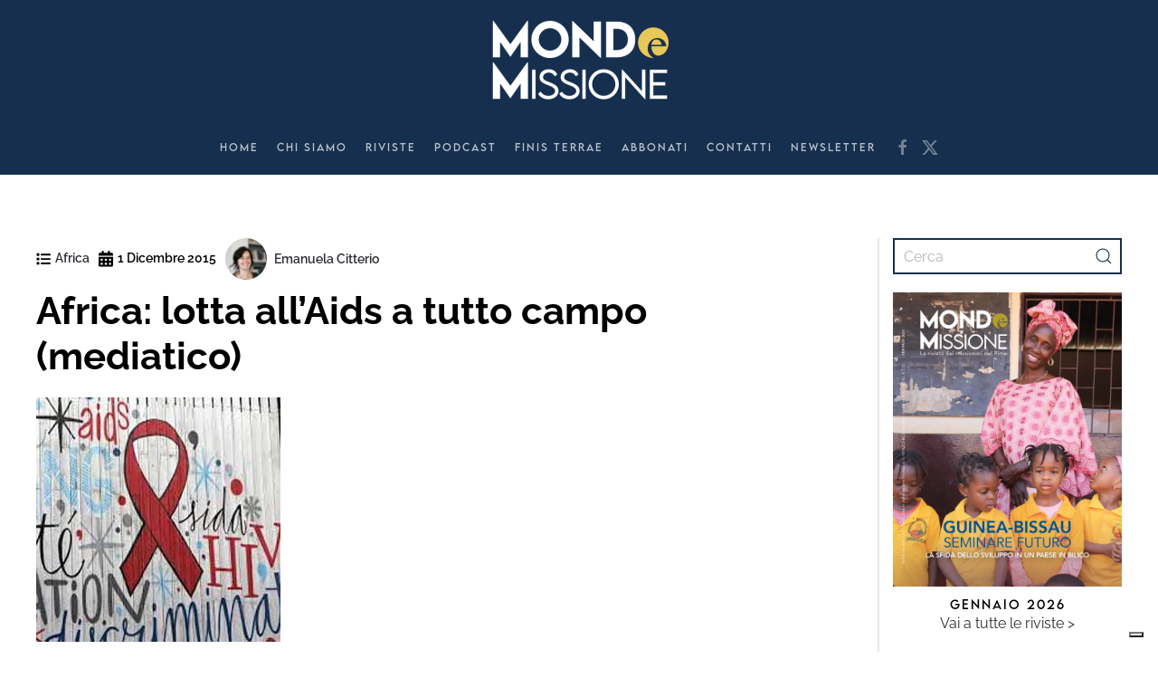

--- FILE ---
content_type: text/html; charset=UTF-8
request_url: https://www.mondoemissione.it/africa/africa-lotta-allaids-con-i-media/
body_size: 19385
content:
<!DOCTYPE html>
<html lang="it-IT">
    <head>
        <meta charset="UTF-8">
        <meta name="viewport" content="width=device-width, initial-scale=1">
        <link rel="icon" href="/wp-content/uploads/favicon-MeM-1.png" sizes="any">
                <link rel="icon" href="/wp-content/uploads/favicon-MeM.svg" type="image/svg+xml">
                <link rel="apple-touch-icon" href="/wp-content/uploads/favicon-MeM-1.png">
                <meta name='robots' content='index, follow, max-image-preview:large, max-snippet:-1, max-video-preview:-1' />

	<!-- This site is optimized with the Yoast SEO plugin v26.7 - https://yoast.com/wordpress/plugins/seo/ -->
	<title>Africa: lotta all&#039;Aids a tutto campo (mediatico) - Mondo e Missione</title>
	<meta name="description" content="La lotta all&#039;Aids in Africa passa anche attraverso la radio, i murales e, più di recente, lo storytelling digitale" />
	<link rel="canonical" href="https://www.mondoemissione.it/africa/africa-lotta-allaids-con-i-media/" />
	<meta property="og:locale" content="it_IT" />
	<meta property="og:type" content="article" />
	<meta property="og:title" content="Africa: lotta all&#039;Aids a tutto campo (mediatico) - Mondo e Missione" />
	<meta property="og:description" content="La lotta all&#039;Aids in Africa passa anche attraverso la radio, i murales e, più di recente, lo storytelling digitale" />
	<meta property="og:url" content="https://www.mondoemissione.it/africa/africa-lotta-allaids-con-i-media/" />
	<meta property="og:site_name" content="Mondo e Missione" />
	<meta property="article:published_time" content="2015-12-01T11:36:10+00:00" />
	<meta property="article:modified_time" content="2015-12-01T14:13:56+00:00" />
	<meta property="og:image" content="https://www.mondoemissione.it/wp-content/uploads/HIV-AIDS.jpg" />
	<meta property="og:image:width" content="270" />
	<meta property="og:image:height" content="270" />
	<meta property="og:image:type" content="image/jpeg" />
	<meta name="author" content="Emanuela Citterio" />
	<meta name="twitter:card" content="summary_large_image" />
	<meta name="twitter:label1" content="Scritto da" />
	<meta name="twitter:data1" content="Emanuela Citterio" />
	<meta name="twitter:label2" content="Tempo di lettura stimato" />
	<meta name="twitter:data2" content="3 minuti" />
	<script type="application/ld+json" class="yoast-schema-graph">{"@context":"https://schema.org","@graph":[{"@type":"Article","@id":"https://www.mondoemissione.it/africa/africa-lotta-allaids-con-i-media/#article","isPartOf":{"@id":"https://www.mondoemissione.it/africa/africa-lotta-allaids-con-i-media/"},"author":{"name":"Emanuela Citterio","@id":"https://www.mondoemissione.it/#/schema/person/44b83230618a96571f47af539061ce0e"},"headline":"Africa: lotta all&#8217;Aids a tutto campo (mediatico)","datePublished":"2015-12-01T11:36:10+00:00","dateModified":"2015-12-01T14:13:56+00:00","mainEntityOfPage":{"@id":"https://www.mondoemissione.it/africa/africa-lotta-allaids-con-i-media/"},"wordCount":677,"image":{"@id":"https://www.mondoemissione.it/africa/africa-lotta-allaids-con-i-media/#primaryimage"},"thumbnailUrl":"https://www.mondoemissione.it/wp-content/uploads/HIV-AIDS.jpg","keywords":["Africa","radio","tecnologia","web"],"articleSection":["Africa"],"inLanguage":"it-IT"},{"@type":"WebPage","@id":"https://www.mondoemissione.it/africa/africa-lotta-allaids-con-i-media/","url":"https://www.mondoemissione.it/africa/africa-lotta-allaids-con-i-media/","name":"Africa: lotta all'Aids a tutto campo (mediatico) - Mondo e Missione","isPartOf":{"@id":"https://www.mondoemissione.it/#website"},"primaryImageOfPage":{"@id":"https://www.mondoemissione.it/africa/africa-lotta-allaids-con-i-media/#primaryimage"},"image":{"@id":"https://www.mondoemissione.it/africa/africa-lotta-allaids-con-i-media/#primaryimage"},"thumbnailUrl":"https://www.mondoemissione.it/wp-content/uploads/HIV-AIDS.jpg","datePublished":"2015-12-01T11:36:10+00:00","dateModified":"2015-12-01T14:13:56+00:00","author":{"@id":"https://www.mondoemissione.it/#/schema/person/44b83230618a96571f47af539061ce0e"},"description":"La lotta all'Aids in Africa passa anche attraverso la radio, i murales e, più di recente, lo storytelling digitale","breadcrumb":{"@id":"https://www.mondoemissione.it/africa/africa-lotta-allaids-con-i-media/#breadcrumb"},"inLanguage":"it-IT","potentialAction":[{"@type":"ReadAction","target":["https://www.mondoemissione.it/africa/africa-lotta-allaids-con-i-media/"]}]},{"@type":"ImageObject","inLanguage":"it-IT","@id":"https://www.mondoemissione.it/africa/africa-lotta-allaids-con-i-media/#primaryimage","url":"https://www.mondoemissione.it/wp-content/uploads/HIV-AIDS.jpg","contentUrl":"https://www.mondoemissione.it/wp-content/uploads/HIV-AIDS.jpg","width":270,"height":270},{"@type":"BreadcrumbList","@id":"https://www.mondoemissione.it/africa/africa-lotta-allaids-con-i-media/#breadcrumb","itemListElement":[{"@type":"ListItem","position":1,"name":"Home","item":"https://www.mondoemissione.it/"},{"@type":"ListItem","position":2,"name":"Tutti gli articoli","item":"https://www.mondoemissione.it/tutti-gli-articoli/"},{"@type":"ListItem","position":3,"name":"Africa: lotta all&#8217;Aids a tutto campo (mediatico)"}]},{"@type":"WebSite","@id":"https://www.mondoemissione.it/#website","url":"https://www.mondoemissione.it/","name":"Mondo e Missione","description":"La rivista del Pontificio Istituto Missioni Estere","potentialAction":[{"@type":"SearchAction","target":{"@type":"EntryPoint","urlTemplate":"https://www.mondoemissione.it/?s={search_term_string}"},"query-input":{"@type":"PropertyValueSpecification","valueRequired":true,"valueName":"search_term_string"}}],"inLanguage":"it-IT"},{"@type":"Person","@id":"https://www.mondoemissione.it/#/schema/person/44b83230618a96571f47af539061ce0e","name":"Emanuela Citterio","image":{"@type":"ImageObject","inLanguage":"it-IT","@id":"https://www.mondoemissione.it/#/schema/person/image/","url":"https://secure.gravatar.com/avatar/279ecd2f1380924f4839af8e9a391013419054d17900e79ab27c42ddcda8b028?s=96&d=mm&r=g","contentUrl":"https://secure.gravatar.com/avatar/279ecd2f1380924f4839af8e9a391013419054d17900e79ab27c42ddcda8b028?s=96&d=mm&r=g","caption":"Emanuela Citterio"},"url":"https://www.mondoemissione.it/author/emanuela-citterio/"}]}</script>
	<!-- / Yoast SEO plugin. -->


<link rel='dns-prefetch' href='//cdn.iubenda.com' />
<link rel='dns-prefetch' href='//static.addtoany.com' />
<link rel="alternate" type="application/rss+xml" title="Mondo e Missione &raquo; Feed" href="https://www.mondoemissione.it/feed/" />
<link rel="alternate" title="oEmbed (JSON)" type="application/json+oembed" href="https://www.mondoemissione.it/wp-json/oembed/1.0/embed?url=https%3A%2F%2Fwww.mondoemissione.it%2Fafrica%2Fafrica-lotta-allaids-con-i-media%2F" />
<link rel="alternate" title="oEmbed (XML)" type="text/xml+oembed" href="https://www.mondoemissione.it/wp-json/oembed/1.0/embed?url=https%3A%2F%2Fwww.mondoemissione.it%2Fafrica%2Fafrica-lotta-allaids-con-i-media%2F&#038;format=xml" />
<style id='wp-img-auto-sizes-contain-inline-css' type='text/css'>
img:is([sizes=auto i],[sizes^="auto," i]){contain-intrinsic-size:3000px 1500px}
/*# sourceURL=wp-img-auto-sizes-contain-inline-css */
</style>

<link rel='stylesheet' id='wp-block-library-css' href='https://www.mondoemissione.it/wp-includes/css/dist/block-library/style.min.css?ver=6.9' type='text/css' media='all' />
<style id='wp-block-heading-inline-css' type='text/css'>
h1:where(.wp-block-heading).has-background,h2:where(.wp-block-heading).has-background,h3:where(.wp-block-heading).has-background,h4:where(.wp-block-heading).has-background,h5:where(.wp-block-heading).has-background,h6:where(.wp-block-heading).has-background{padding:1.25em 2.375em}h1.has-text-align-left[style*=writing-mode]:where([style*=vertical-lr]),h1.has-text-align-right[style*=writing-mode]:where([style*=vertical-rl]),h2.has-text-align-left[style*=writing-mode]:where([style*=vertical-lr]),h2.has-text-align-right[style*=writing-mode]:where([style*=vertical-rl]),h3.has-text-align-left[style*=writing-mode]:where([style*=vertical-lr]),h3.has-text-align-right[style*=writing-mode]:where([style*=vertical-rl]),h4.has-text-align-left[style*=writing-mode]:where([style*=vertical-lr]),h4.has-text-align-right[style*=writing-mode]:where([style*=vertical-rl]),h5.has-text-align-left[style*=writing-mode]:where([style*=vertical-lr]),h5.has-text-align-right[style*=writing-mode]:where([style*=vertical-rl]),h6.has-text-align-left[style*=writing-mode]:where([style*=vertical-lr]),h6.has-text-align-right[style*=writing-mode]:where([style*=vertical-rl]){rotate:180deg}
/*# sourceURL=https://www.mondoemissione.it/wp-includes/blocks/heading/style.min.css */
</style>
<style id='wp-block-paragraph-inline-css' type='text/css'>
.is-small-text{font-size:.875em}.is-regular-text{font-size:1em}.is-large-text{font-size:2.25em}.is-larger-text{font-size:3em}.has-drop-cap:not(:focus):first-letter{float:left;font-size:8.4em;font-style:normal;font-weight:100;line-height:.68;margin:.05em .1em 0 0;text-transform:uppercase}body.rtl .has-drop-cap:not(:focus):first-letter{float:none;margin-left:.1em}p.has-drop-cap.has-background{overflow:hidden}:root :where(p.has-background){padding:1.25em 2.375em}:where(p.has-text-color:not(.has-link-color)) a{color:inherit}p.has-text-align-left[style*="writing-mode:vertical-lr"],p.has-text-align-right[style*="writing-mode:vertical-rl"]{rotate:180deg}
/*# sourceURL=https://www.mondoemissione.it/wp-includes/blocks/paragraph/style.min.css */
</style>
<style id='global-styles-inline-css' type='text/css'>
:root{--wp--preset--aspect-ratio--square: 1;--wp--preset--aspect-ratio--4-3: 4/3;--wp--preset--aspect-ratio--3-4: 3/4;--wp--preset--aspect-ratio--3-2: 3/2;--wp--preset--aspect-ratio--2-3: 2/3;--wp--preset--aspect-ratio--16-9: 16/9;--wp--preset--aspect-ratio--9-16: 9/16;--wp--preset--color--black: #000000;--wp--preset--color--cyan-bluish-gray: #abb8c3;--wp--preset--color--white: #ffffff;--wp--preset--color--pale-pink: #f78da7;--wp--preset--color--vivid-red: #cf2e2e;--wp--preset--color--luminous-vivid-orange: #ff6900;--wp--preset--color--luminous-vivid-amber: #fcb900;--wp--preset--color--light-green-cyan: #7bdcb5;--wp--preset--color--vivid-green-cyan: #00d084;--wp--preset--color--pale-cyan-blue: #8ed1fc;--wp--preset--color--vivid-cyan-blue: #0693e3;--wp--preset--color--vivid-purple: #9b51e0;--wp--preset--gradient--vivid-cyan-blue-to-vivid-purple: linear-gradient(135deg,rgb(6,147,227) 0%,rgb(155,81,224) 100%);--wp--preset--gradient--light-green-cyan-to-vivid-green-cyan: linear-gradient(135deg,rgb(122,220,180) 0%,rgb(0,208,130) 100%);--wp--preset--gradient--luminous-vivid-amber-to-luminous-vivid-orange: linear-gradient(135deg,rgb(252,185,0) 0%,rgb(255,105,0) 100%);--wp--preset--gradient--luminous-vivid-orange-to-vivid-red: linear-gradient(135deg,rgb(255,105,0) 0%,rgb(207,46,46) 100%);--wp--preset--gradient--very-light-gray-to-cyan-bluish-gray: linear-gradient(135deg,rgb(238,238,238) 0%,rgb(169,184,195) 100%);--wp--preset--gradient--cool-to-warm-spectrum: linear-gradient(135deg,rgb(74,234,220) 0%,rgb(151,120,209) 20%,rgb(207,42,186) 40%,rgb(238,44,130) 60%,rgb(251,105,98) 80%,rgb(254,248,76) 100%);--wp--preset--gradient--blush-light-purple: linear-gradient(135deg,rgb(255,206,236) 0%,rgb(152,150,240) 100%);--wp--preset--gradient--blush-bordeaux: linear-gradient(135deg,rgb(254,205,165) 0%,rgb(254,45,45) 50%,rgb(107,0,62) 100%);--wp--preset--gradient--luminous-dusk: linear-gradient(135deg,rgb(255,203,112) 0%,rgb(199,81,192) 50%,rgb(65,88,208) 100%);--wp--preset--gradient--pale-ocean: linear-gradient(135deg,rgb(255,245,203) 0%,rgb(182,227,212) 50%,rgb(51,167,181) 100%);--wp--preset--gradient--electric-grass: linear-gradient(135deg,rgb(202,248,128) 0%,rgb(113,206,126) 100%);--wp--preset--gradient--midnight: linear-gradient(135deg,rgb(2,3,129) 0%,rgb(40,116,252) 100%);--wp--preset--font-size--small: 13px;--wp--preset--font-size--medium: 20px;--wp--preset--font-size--large: 36px;--wp--preset--font-size--x-large: 42px;--wp--preset--spacing--20: 0.44rem;--wp--preset--spacing--30: 0.67rem;--wp--preset--spacing--40: 1rem;--wp--preset--spacing--50: 1.5rem;--wp--preset--spacing--60: 2.25rem;--wp--preset--spacing--70: 3.38rem;--wp--preset--spacing--80: 5.06rem;--wp--preset--shadow--natural: 6px 6px 9px rgba(0, 0, 0, 0.2);--wp--preset--shadow--deep: 12px 12px 50px rgba(0, 0, 0, 0.4);--wp--preset--shadow--sharp: 6px 6px 0px rgba(0, 0, 0, 0.2);--wp--preset--shadow--outlined: 6px 6px 0px -3px rgb(255, 255, 255), 6px 6px rgb(0, 0, 0);--wp--preset--shadow--crisp: 6px 6px 0px rgb(0, 0, 0);}:where(.is-layout-flex){gap: 0.5em;}:where(.is-layout-grid){gap: 0.5em;}body .is-layout-flex{display: flex;}.is-layout-flex{flex-wrap: wrap;align-items: center;}.is-layout-flex > :is(*, div){margin: 0;}body .is-layout-grid{display: grid;}.is-layout-grid > :is(*, div){margin: 0;}:where(.wp-block-columns.is-layout-flex){gap: 2em;}:where(.wp-block-columns.is-layout-grid){gap: 2em;}:where(.wp-block-post-template.is-layout-flex){gap: 1.25em;}:where(.wp-block-post-template.is-layout-grid){gap: 1.25em;}.has-black-color{color: var(--wp--preset--color--black) !important;}.has-cyan-bluish-gray-color{color: var(--wp--preset--color--cyan-bluish-gray) !important;}.has-white-color{color: var(--wp--preset--color--white) !important;}.has-pale-pink-color{color: var(--wp--preset--color--pale-pink) !important;}.has-vivid-red-color{color: var(--wp--preset--color--vivid-red) !important;}.has-luminous-vivid-orange-color{color: var(--wp--preset--color--luminous-vivid-orange) !important;}.has-luminous-vivid-amber-color{color: var(--wp--preset--color--luminous-vivid-amber) !important;}.has-light-green-cyan-color{color: var(--wp--preset--color--light-green-cyan) !important;}.has-vivid-green-cyan-color{color: var(--wp--preset--color--vivid-green-cyan) !important;}.has-pale-cyan-blue-color{color: var(--wp--preset--color--pale-cyan-blue) !important;}.has-vivid-cyan-blue-color{color: var(--wp--preset--color--vivid-cyan-blue) !important;}.has-vivid-purple-color{color: var(--wp--preset--color--vivid-purple) !important;}.has-black-background-color{background-color: var(--wp--preset--color--black) !important;}.has-cyan-bluish-gray-background-color{background-color: var(--wp--preset--color--cyan-bluish-gray) !important;}.has-white-background-color{background-color: var(--wp--preset--color--white) !important;}.has-pale-pink-background-color{background-color: var(--wp--preset--color--pale-pink) !important;}.has-vivid-red-background-color{background-color: var(--wp--preset--color--vivid-red) !important;}.has-luminous-vivid-orange-background-color{background-color: var(--wp--preset--color--luminous-vivid-orange) !important;}.has-luminous-vivid-amber-background-color{background-color: var(--wp--preset--color--luminous-vivid-amber) !important;}.has-light-green-cyan-background-color{background-color: var(--wp--preset--color--light-green-cyan) !important;}.has-vivid-green-cyan-background-color{background-color: var(--wp--preset--color--vivid-green-cyan) !important;}.has-pale-cyan-blue-background-color{background-color: var(--wp--preset--color--pale-cyan-blue) !important;}.has-vivid-cyan-blue-background-color{background-color: var(--wp--preset--color--vivid-cyan-blue) !important;}.has-vivid-purple-background-color{background-color: var(--wp--preset--color--vivid-purple) !important;}.has-black-border-color{border-color: var(--wp--preset--color--black) !important;}.has-cyan-bluish-gray-border-color{border-color: var(--wp--preset--color--cyan-bluish-gray) !important;}.has-white-border-color{border-color: var(--wp--preset--color--white) !important;}.has-pale-pink-border-color{border-color: var(--wp--preset--color--pale-pink) !important;}.has-vivid-red-border-color{border-color: var(--wp--preset--color--vivid-red) !important;}.has-luminous-vivid-orange-border-color{border-color: var(--wp--preset--color--luminous-vivid-orange) !important;}.has-luminous-vivid-amber-border-color{border-color: var(--wp--preset--color--luminous-vivid-amber) !important;}.has-light-green-cyan-border-color{border-color: var(--wp--preset--color--light-green-cyan) !important;}.has-vivid-green-cyan-border-color{border-color: var(--wp--preset--color--vivid-green-cyan) !important;}.has-pale-cyan-blue-border-color{border-color: var(--wp--preset--color--pale-cyan-blue) !important;}.has-vivid-cyan-blue-border-color{border-color: var(--wp--preset--color--vivid-cyan-blue) !important;}.has-vivid-purple-border-color{border-color: var(--wp--preset--color--vivid-purple) !important;}.has-vivid-cyan-blue-to-vivid-purple-gradient-background{background: var(--wp--preset--gradient--vivid-cyan-blue-to-vivid-purple) !important;}.has-light-green-cyan-to-vivid-green-cyan-gradient-background{background: var(--wp--preset--gradient--light-green-cyan-to-vivid-green-cyan) !important;}.has-luminous-vivid-amber-to-luminous-vivid-orange-gradient-background{background: var(--wp--preset--gradient--luminous-vivid-amber-to-luminous-vivid-orange) !important;}.has-luminous-vivid-orange-to-vivid-red-gradient-background{background: var(--wp--preset--gradient--luminous-vivid-orange-to-vivid-red) !important;}.has-very-light-gray-to-cyan-bluish-gray-gradient-background{background: var(--wp--preset--gradient--very-light-gray-to-cyan-bluish-gray) !important;}.has-cool-to-warm-spectrum-gradient-background{background: var(--wp--preset--gradient--cool-to-warm-spectrum) !important;}.has-blush-light-purple-gradient-background{background: var(--wp--preset--gradient--blush-light-purple) !important;}.has-blush-bordeaux-gradient-background{background: var(--wp--preset--gradient--blush-bordeaux) !important;}.has-luminous-dusk-gradient-background{background: var(--wp--preset--gradient--luminous-dusk) !important;}.has-pale-ocean-gradient-background{background: var(--wp--preset--gradient--pale-ocean) !important;}.has-electric-grass-gradient-background{background: var(--wp--preset--gradient--electric-grass) !important;}.has-midnight-gradient-background{background: var(--wp--preset--gradient--midnight) !important;}.has-small-font-size{font-size: var(--wp--preset--font-size--small) !important;}.has-medium-font-size{font-size: var(--wp--preset--font-size--medium) !important;}.has-large-font-size{font-size: var(--wp--preset--font-size--large) !important;}.has-x-large-font-size{font-size: var(--wp--preset--font-size--x-large) !important;}
/*# sourceURL=global-styles-inline-css */
</style>

<style id='classic-theme-styles-inline-css' type='text/css'>
/*! This file is auto-generated */
.wp-block-button__link{color:#fff;background-color:#32373c;border-radius:9999px;box-shadow:none;text-decoration:none;padding:calc(.667em + 2px) calc(1.333em + 2px);font-size:1.125em}.wp-block-file__button{background:#32373c;color:#fff;text-decoration:none}
/*# sourceURL=/wp-includes/css/classic-themes.min.css */
</style>
<link rel='stylesheet' id='widgetopts-styles-css' href='https://www.mondoemissione.it/wp-content/plugins/widget-options/assets/css/widget-options.css?ver=4.1.3' type='text/css' media='all' />
<style id='wcw-inlinecss-inline-css' type='text/css'>
 .widget_wpcategorieswidget ul.children{display:none;} .widget_wp_categories_widget{background:#fff; position:relative;}.widget_wp_categories_widget h2,.widget_wpcategorieswidget h2{color:#4a5f6d;font-size:20px;font-weight:400;margin:0 0 25px;line-height:24px;text-transform:uppercase}.widget_wp_categories_widget ul li,.widget_wpcategorieswidget ul li{font-size: 16px; margin: 0px; border-bottom: 1px dashed #f0f0f0; position: relative; list-style-type: none; line-height: 35px;}.widget_wp_categories_widget ul li:last-child,.widget_wpcategorieswidget ul li:last-child{border:none;}.widget_wp_categories_widget ul li a,.widget_wpcategorieswidget ul li a{display:inline-block;color:#007acc;transition:all .5s ease;-webkit-transition:all .5s ease;-ms-transition:all .5s ease;-moz-transition:all .5s ease;text-decoration:none;}.widget_wp_categories_widget ul li a:hover,.widget_wp_categories_widget ul li.active-cat a,.widget_wp_categories_widget ul li.active-cat span.post-count,.widget_wpcategorieswidget ul li a:hover,.widget_wpcategorieswidget ul li.active-cat a,.widget_wpcategorieswidget ul li.active-cat span.post-count{color:#ee546c}.widget_wp_categories_widget ul li span.post-count,.widget_wpcategorieswidget ul li span.post-count{height: 30px; min-width: 35px; text-align: center; background: #fff; color: #605f5f; border-radius: 5px; box-shadow: inset 2px 1px 3px rgba(0, 122, 204,.1); top: 0px; float: right; margin-top: 2px;}li.cat-item.cat-have-child > span.post-count{float:inherit;}li.cat-item.cat-item-7.cat-have-child { background: #f8f9fa; }li.cat-item.cat-have-child > span.post-count:before { content: "("; }li.cat-item.cat-have-child > span.post-count:after { content: ")"; }.cat-have-child.open-m-menu ul.children li { border-top: 1px solid #d8d8d8;border-bottom:none;}li.cat-item.cat-have-child:after{ position: absolute; right: 8px; top: 8px; background-image: url([data-uri]); content: ""; width: 18px; height: 18px;transform: rotate(270deg);}ul.children li.cat-item.cat-have-child:after{content:"";background-image: none;}.cat-have-child ul.children {display: none; z-index: 9; width: auto; position: relative; margin: 0px; padding: 0px; margin-top: 0px; padding-top: 10px; padding-bottom: 10px; list-style: none; text-align: left; background:  #f8f9fa; padding-left: 5px;}.widget_wp_categories_widget ul li ul.children li,.widget_wpcategorieswidget ul li ul.children li { border-bottom: 1px solid #fff; padding-right: 5px; }.cat-have-child.open-m-menu ul.children{display:block;}li.cat-item.cat-have-child.open-m-menu:after{transform: rotate(0deg);}.widget_wp_categories_widget > li.product_cat,.widget_wpcategorieswidget > li.product_cat {list-style: none;}.widget_wp_categories_widget > ul,.widget_wpcategorieswidget > ul {padding: 0px;}.widget_wp_categories_widget > ul li ul ,.widget_wpcategorieswidget > ul li ul {padding-left: 15px;} .wcwpro-list{padding: 0 15px;}
/*# sourceURL=wcw-inlinecss-inline-css */
</style>
<link rel='stylesheet' id='addtoany-css' href='https://www.mondoemissione.it/wp-content/plugins/add-to-any/addtoany.min.css?ver=1.16' type='text/css' media='all' />
<link href="https://www.mondoemissione.it/wp-content/themes/yootheme-child/css/theme.1.css?ver=1768383063" rel="stylesheet">
<link href="https://www.mondoemissione.it/wp-content/themes/yootheme/css/theme.update.css?ver=4.4.18" rel="stylesheet">
<link href="https://www.mondoemissione.it/wp-content/themes/yootheme-child/css/custom.css?ver=4.4.18" rel="stylesheet">

<script  type="text/javascript" class=" _iub_cs_skip" type="text/javascript" id="iubenda-head-inline-scripts-0">
/* <![CDATA[ */

var _iub = _iub || [];
_iub.csConfiguration = {"askConsentAtCookiePolicyUpdate":true,"enableFadp":true,"enableLgpd":true,"enableUspr":true,"fadpApplies":true,"floatingPreferencesButtonDisplay":"bottom-right","perPurposeConsent":true,"siteId":3538666,"usprApplies":true,"whitelabel":false,"cookiePolicyId":17736796,"lang":"it", "banner":{ "acceptButtonColor":"#B19D29","acceptButtonDisplay":true,"backgroundColor":"#FFFFFF","brandBackgroundColor":"#FFFFFF","brandTextColor":"#182D4E","closeButtonRejects":true,"customizeButtonColor":"#182D4E","customizeButtonDisplay":true,"explicitWithdrawal":true,"listPurposes":true,"logo":"https://www.mondoemissione.it/wp-content/uploads/00_Logo_MM-2022.png","linksColor":"#182D4E","position":"float-bottom-center","rejectButtonColor":"#B19D29A6","rejectButtonDisplay":true,"showPurposesToggles":true,"showTitle":false,"textColor":"#182D4E" }};

//# sourceURL=iubenda-head-inline-scripts-0
/* ]]> */
</script>
<script  type="text/javascript" class=" _iub_cs_skip" type="text/javascript" src="//cdn.iubenda.com/cs/gpp/stub.js?ver=3.12.5" id="iubenda-head-scripts-1-js"></script>
<script  type="text/javascript" charset="UTF-8" async="" class=" _iub_cs_skip" type="text/javascript" src="//cdn.iubenda.com/cs/iubenda_cs.js?ver=3.12.5" id="iubenda-head-scripts-2-js"></script>
<script type="text/javascript" id="addtoany-core-js-before">
/* <![CDATA[ */
window.a2a_config=window.a2a_config||{};a2a_config.callbacks=[];a2a_config.overlays=[];a2a_config.templates={};a2a_localize = {
	Share: "Condividi",
	Save: "Salva",
	Subscribe: "Abbonati",
	Email: "Email",
	Bookmark: "Segnalibro",
	ShowAll: "espandi",
	ShowLess: "comprimi",
	FindServices: "Trova servizi",
	FindAnyServiceToAddTo: "Trova subito un servizio da aggiungere",
	PoweredBy: "Powered by",
	ShareViaEmail: "Condividi via email",
	SubscribeViaEmail: "Iscriviti via email",
	BookmarkInYourBrowser: "Aggiungi ai segnalibri",
	BookmarkInstructions: "Premi Ctrl+D o \u2318+D per mettere questa pagina nei preferiti",
	AddToYourFavorites: "Aggiungi ai favoriti",
	SendFromWebOrProgram: "Invia da qualsiasi indirizzo email o programma di posta elettronica",
	EmailProgram: "Programma di posta elettronica",
	More: "Di più&#8230;",
	ThanksForSharing: "Grazie per la condivisione!",
	ThanksForFollowing: "Grazie per il following!"
};

a2a_config.icon_color="transparent,#162f4e";

//# sourceURL=addtoany-core-js-before
/* ]]> */
</script>
<script type="text/javascript" defer src="https://static.addtoany.com/menu/page.js" id="addtoany-core-js"></script>
<script type="text/javascript" src="https://www.mondoemissione.it/wp-includes/js/jquery/jquery.min.js?ver=3.7.1" id="jquery-core-js"></script>
<script type="text/javascript" id="jquery-core-js-after">
/* <![CDATA[ */
jQuery(document).ready(function($){ jQuery('li.cat-item:has(ul.children)').addClass('cat-have-child'); jQuery('.cat-have-child').removeClass('open-m-menu');jQuery('li.cat-have-child > a').click(function(){window.location.href=jQuery(this).attr('href');return false;});jQuery('li.cat-have-child').click(function(){

		var li_parentdiv = jQuery(this).parent().parent().parent().attr('class');
			if(jQuery(this).hasClass('open-m-menu')){jQuery('.cat-have-child').removeClass('open-m-menu');}else{jQuery('.cat-have-child').removeClass('open-m-menu');jQuery(this).addClass('open-m-menu');}});});
//# sourceURL=jquery-core-js-after
/* ]]> */
</script>
<script type="text/javascript" src="https://www.mondoemissione.it/wp-includes/js/jquery/jquery-migrate.min.js?ver=3.4.1" id="jquery-migrate-js"></script>
<script type="text/javascript" defer src="https://www.mondoemissione.it/wp-content/plugins/add-to-any/addtoany.min.js?ver=1.1" id="addtoany-jquery-js"></script>
<!-- HFCM by 99 Robots - Snippet # 1: Google Analytics GA4 -->
<!-- Global site tag (gtag.js) - Google Analytics -->
<script async src="https://www.googletagmanager.com/gtag/js?id=G-P4KCQMNKQ6"></script>
<script>
  window.dataLayer = window.dataLayer || [];
  function gtag(){dataLayer.push(arguments);}
  gtag('js', new Date());

  gtag('config', 'G-P4KCQMNKQ6');
</script>
<!-- /end HFCM by 99 Robots -->
<!-- HFCM by 99 Robots - Snippet # 2: Matomo -->
<!-- Matomo -->
<script>
  var _paq = window._paq = window._paq || [];
  /* tracker methods like "setCustomDimension" should be called before "trackPageView" */
  _paq.push(['trackPageView']);
  _paq.push(['enableLinkTracking']);
  (function() {
    var u="https://analytics.sernicola-labs.com/";
    _paq.push(['setTrackerUrl', u+'matomo.php']);
    _paq.push(['setSiteId', '14']);
    var d=document, g=d.createElement('script'), s=d.getElementsByTagName('script')[0];
    g.async=true; g.src=u+'matomo.js'; s.parentNode.insertBefore(g,s);
  })();
</script>
<!-- End Matomo Code -->

<!-- /end HFCM by 99 Robots -->
<style>
  div:has(iframe[src="//cdn.iubenda.com/cookie_solution/empty.html"])
  {
    position: relative !important;
  }

  div:has(iframe[src="//cdn.iubenda.com/cookie_solution/empty.html"]) .cookie-overlay
  {
    position: absolute !important;
    inset: 0 !important;
    z-index: 5 !important;
    display: flex !important;
    align-items: center !important;
    justify-content: center !important;
    text-align: center !important;
    background: rgba(255, 255, 255, 0.92) !important;
    padding: 16px !important;
    border: 1px solid #ddd !important;
    box-sizing: border-box !important;
  }

  div:has(iframe[src="//cdn.iubenda.com/cookie_solution/empty.html"]) .cookie-overlay *
  {
    position: static !important;
    width: auto !important;
    height: auto !important;
    top: auto !important;
    left: auto !important;
    right: auto !important;
    bottom: auto !important;
    box-sizing: border-box !important;
  }

  div:has(iframe[src="//cdn.iubenda.com/cookie_solution/empty.html"]) .cookie-overlay p
  {
    margin: 0 0 8px 0 !important;
  }

  div:has(iframe[src="//cdn.iubenda.com/cookie_solution/empty.html"]) .cookie-overlay a
  {
    text-decoration: underline !important;
    cursor: pointer !important;
  }

  /* bottone in stile "link" */
  div:has(iframe[src="//cdn.iubenda.com/cookie_solution/empty.html"]) .cookie-overlay button
  {
    all: unset !important;
    text-decoration: underline !important;
    cursor: pointer !important;
  }
</style>

<script>
  document.addEventListener("DOMContentLoaded", () => {
    const iframesOrig = document.querySelectorAll(
      'iframe[src="//cdn.iubenda.com/cookie_solution/empty.html"]'
    );
    iframesOrig.forEach((iframeOrig) => {
      const container =
        iframeOrig.closest(
          'div:has(iframe[src="//cdn.iubenda.com/cookie_solution/empty.html"])'
        ) || iframeOrig.parentElement;
      if (!container) return;
      container.style.position = "relative";

      const overlay = document.createElement("div");
      overlay.className = "cookie-overlay";
      overlay.innerHTML = `
        <div>
          <p>Per visualizzare questo video devi accettare i cookie di tipo <strong>Esperienza</strong>.</p>
          <button type="button" class="open-iub">Le tue preferenze relative alla privacy</button>
        </div>
      `;
      container.appendChild(overlay);

      // Gestione apertura preferenze Iubenda
      (function wireOpenPreferences(root) {
        const btn = root.querySelector(".open-iub");
        if (!btn) return;

        function openWithFallback() {
          // (1) API ufficiale Iubenda
          try {
            if (window._iub?.cs?.api?.openPreferences) {
              _iub.cs.api.openPreferences();
              return;
            }
          } catch (_) {}

          // (2) Link Iubenda già presente in pagina
          const existing = document.querySelector(
            ".iubenda-cs-preferences-link"
          );
          if (existing) {
            existing.dispatchEvent(
              new MouseEvent("click", { bubbles: true, cancelable: true })
            );
            return;
          }

          // (3) Crea un link invisibile e cliccalo
          const tmp = document.createElement("a");
          tmp.href = "#";
          tmp.className = "iubenda-cs-preferences-link";
          tmp.style.position = "fixed";
          tmp.style.left = "0";
          tmp.style.top = "0";
          tmp.style.width = "1px";
          tmp.style.height = "1px";
          tmp.style.opacity = "0";
          tmp.style.visibility = "hidden";
          tmp.style.pointerEvents = "none";
          tmp.style.zIndex = "-1";
          tmp.setAttribute("aria-hidden", "true");

          document.body.appendChild(tmp);
          tmp.dispatchEvent(
            new MouseEvent("click", { bubbles: true, cancelable: true })
          );
          setTimeout(() => {
            try {
              tmp.remove();
            } catch (_) {}
          }, 0);
        }

        btn.addEventListener("click", (e) => {
          e.preventDefault();
          e.stopPropagation();
          openWithFallback();

          // mini retry nel caso Iubenda non sia ancora pronta
          let tries = 5;
          const retry = setInterval(() => {
            if (window._iub?.cs?.api?.openPreferences) {
              try {
                _iub.cs.api.openPreferences();
              } catch (_) {}
              clearInterval(retry);
              return;
            }
            const link = document.querySelector(".iubenda-cs-preferences-link");
            if (link) {
              link.dispatchEvent(
                new MouseEvent("click", { bubbles: true, cancelable: true })
              );
              clearInterval(retry);
              return;
            }
            if (--tries <= 0) clearInterval(retry);
          }, 300);
        });
      })(overlay);

      // Controlla se il video è sbloccato
      function isUnlocked() {
        // Check for live video iframes (Vimeo or YouTube)
        const liveVimeo = container.querySelector(
          'iframe[src^="https://player.vimeo.com/"]'
        );
        const liveYouTube =
          container.querySelector(
            'iframe[src^="https://www.youtube.com/embed/"]'
          ) ||
          container.querySelector(
            'iframe[src^="https://www.youtube-nocookie.com/embed/"]'
          );
        if (liveVimeo || liveYouTube) return true;

        const suppressed = iframeOrig.getAttribute("data-suppressedsrc");
        const src = iframeOrig.getAttribute("src") || "";
        const hasActivator = iframeOrig.classList.contains("_iub_cs_activate");

        const suppressedVimeo = !!(
          suppressed && suppressed.includes("https://player.vimeo.com/video/")
        );
        const suppressedYouTube = !!(
          suppressed &&
          (suppressed.includes("https://www.youtube.com/embed/") ||
            suppressed.includes("https://www.youtube-nocookie.com/embed/"))
        );
        const srcIsVimeo = src.startsWith("https://player.vimeo.com/video/");
        const srcIsYouTube =
          src.startsWith("https://www.youtube.com/embed/") ||
          src.startsWith("https://www.youtube-nocookie.com/embed/");
        const srcBlank = !src || src === "about:blank";

        const blocked =
          suppressedVimeo || suppressedYouTube || srcBlank || hasActivator;
        return !blocked && (srcIsVimeo || srcIsYouTube);
      }

      // Nasconde overlay se video sbloccato
      function maybeHide() {
        if (isUnlocked() && overlay.isConnected) {
          overlay.remove();
          disconnectAll();
        }
      }

      const attrObserver = new MutationObserver(maybeHide);
      attrObserver.observe(iframeOrig, {
        attributes: true,
        attributeFilter: ["data-suppressedsrc", "src", "class"],
      });

      const childObserver = new MutationObserver(maybeHide);
      childObserver.observe(container, { childList: true, subtree: true });

      function disconnectAll() {
        try {
          attrObserver.disconnect();
        } catch (_) {}
        try {
          childObserver.disconnect();
        } catch (_) {}
      }

      // Primo check
      maybeHide();
    });
  });
</script>
<script src="https://www.mondoemissione.it/wp-content/themes/yootheme/vendor/assets/uikit/dist/js/uikit.min.js?ver=4.4.18"></script>
<script src="https://www.mondoemissione.it/wp-content/themes/yootheme/vendor/assets/uikit/dist/js/uikit-icons-fuse.min.js?ver=4.4.18"></script>
<script src="https://www.mondoemissione.it/wp-content/themes/yootheme/js/theme.js?ver=4.4.18"></script>
<script>window.yootheme ||= {}; var $theme = yootheme.theme = {"i18n":{"close":{"label":"Close"},"totop":{"label":"Back to top"},"marker":{"label":"Open"},"navbarToggleIcon":{"label":"Open menu"},"paginationPrevious":{"label":"Previous page"},"paginationNext":{"label":"Next page"},"searchIcon":{"toggle":"Open Search","submit":"Submit Search"},"slider":{"next":"Next slide","previous":"Previous slide","slideX":"Slide %s","slideLabel":"%s of %s"},"slideshow":{"next":"Next slide","previous":"Previous slide","slideX":"Slide %s","slideLabel":"%s of %s"},"lightboxPanel":{"next":"Next slide","previous":"Previous slide","slideLabel":"%s of %s","close":"Close"}}};</script>
<link rel="icon" href="https://www.mondoemissione.it/wp-content/uploads/favicon-MeM-1-150x150.png" sizes="32x32" />
<link rel="icon" href="https://www.mondoemissione.it/wp-content/uploads/favicon-MeM-1-300x300.png" sizes="192x192" />
<link rel="apple-touch-icon" href="https://www.mondoemissione.it/wp-content/uploads/favicon-MeM-1-300x300.png" />
<meta name="msapplication-TileImage" content="https://www.mondoemissione.it/wp-content/uploads/favicon-MeM-1-300x300.png" />
    </head>
    <body class="wp-singular post-template-default single single-post postid-2046 single-format-standard wp-theme-yootheme wp-child-theme-yootheme-child ">

        
        <div class="uk-hidden-visually uk-notification uk-notification-top-left uk-width-auto">
            <div class="uk-notification-message">
                <a href="#tm-main">Skip to main content</a>
            </div>
        </div>

        
        
        <div class="tm-page">

                        


<header class="tm-header-mobile uk-hidden@m">


        <div uk-sticky cls-active="uk-navbar-sticky" sel-target=".uk-navbar-container">
    
        <div class="uk-navbar-container">

            <div class="uk-container uk-container-expand">
                <nav class="uk-navbar" uk-navbar="{&quot;align&quot;:&quot;left&quot;,&quot;container&quot;:&quot;.tm-header-mobile &gt; [uk-sticky]&quot;,&quot;boundary&quot;:&quot;.tm-header-mobile .uk-navbar-container&quot;}">

                                        <div class="uk-navbar-left">

                                                    <a href="https://www.mondoemissione.it/" aria-label="Torna alla Home" class="uk-logo uk-navbar-item">
    <picture>
<source type="image/webp" srcset="/wp-content/themes/yootheme/cache/49/logo-mm-header-497a8d64.webp 120w, /wp-content/themes/yootheme/cache/26/logo-mm-header-26b07ce3.webp 240w" sizes="(min-width: 120px) 120px">
<img alt loading="eager" src="/wp-content/themes/yootheme/cache/ea/logo-mm-header-ea83a932.png" width="120" height="55">
</picture></a>                        
                        
                    </div>
                    
                    
                                        <div class="uk-navbar-right">

                                                    
<div class="uk-navbar-item widget widget_search" id="search-2">

    
    

    <form id="search-2" action="https://www.mondoemissione.it/" method="get" role="search" class="uk-search uk-search-default"><span uk-search-icon></span><input name="s" placeholder="Cerca" required aria-label="Cerca" type="search" class="uk-search-input"></form>






</div>

<div class="uk-navbar-item">

    
    <ul class="uk-flex-inline uk-flex-middle uk-flex-nowrap" uk-grid>                    <li><a href="https://www.facebook.com/mondo.missione" class="uk-preserve-width uk-icon-link" rel="noreferrer" target="_blank"><span uk-icon="icon: facebook;"></span></a></li>
                    <li><a href="https://x.com/mondoemissione" class="uk-preserve-width uk-icon-link" rel="noreferrer" target="_blank"><span uk-icon="icon: x;"></span></a></li>
            </ul>
</div>
                        
                        <a uk-toggle href="#tm-dialog-mobile" class="uk-navbar-toggle">

        
        <div uk-navbar-toggle-icon></div>

        
    </a>
                    </div>
                    
                </nav>
            </div>

        </div>

        </div>
    



        <div id="tm-dialog-mobile" uk-offcanvas="container: true; overlay: true" mode="slide" flip>
        <div class="uk-offcanvas-bar uk-flex uk-flex-column">

                        <button class="uk-offcanvas-close uk-close-large" type="button" uk-close uk-toggle="cls: uk-close-large; mode: media; media: @s"></button>
            
                        <div class="uk-margin-auto-bottom">
                
<div class="uk-panel widget widget_nav_menu" id="nav_menu-3">

    
    
<ul class="uk-nav uk-nav-default" uk-scrollspy-nav="closest: li; scroll: true;">
    
	<li class="menu-item menu-item-type-post_type menu-item-object-page menu-item-home"><a href="https://www.mondoemissione.it/">Home</a></li>
	<li class="menu-item menu-item-type-post_type menu-item-object-page"><a href="https://www.mondoemissione.it/chi-siamo/">Chi siamo</a></li>
	<li class="menu-item menu-item-type-custom menu-item-object-custom menu-item-home"><a href="https://www.mondoemissione.it/#riviste">Riviste</a></li>
	<li class="menu-item menu-item-type-custom menu-item-object-custom"><a href="https://www.spreaker.com/podcast/radio-mondo--6064817" target="_blank">Podcast</a></li>
	<li class="menu-item menu-item-type-post_type menu-item-object-page"><a href="https://www.mondoemissione.it/finis-terrae/">Finis Terrae</a></li>
	<li class="menu-item menu-item-type-post_type menu-item-object-page"><a href="https://www.mondoemissione.it/abbonamenti/">Abbonati</a></li>
	<li class="menu-item menu-item-type-post_type menu-item-object-page"><a href="https://www.mondoemissione.it/contatti/">Contatti</a></li>
	<li class="menu-item menu-item-type-custom menu-item-object-custom"><a href="#newsletter">Newsletter</a></li></ul>

</div>
            </div>
            
            
        </div>
    </div>
    
    
    

</header>




<header class="tm-header uk-visible@m">




        <div class="tm-headerbar-default tm-headerbar tm-headerbar-top">
        <div class="uk-container">

                            <div class="uk-flex uk-flex-center"><div><a href="https://www.mondoemissione.it/" aria-label="Torna alla Home" class="uk-logo">
    <picture>
<source type="image/webp" srcset="/wp-content/themes/yootheme/cache/4c/logo-mm-header-4c97e66a.webp 205w, /wp-content/themes/yootheme/cache/51/logo-mm-header-5125368a.webp 410w" sizes="(min-width: 205px) 205px">
<img alt loading="eager" src="/wp-content/themes/yootheme/cache/ef/logo-mm-header-ef6ec23c.png" width="205" height="93">
</picture></a></div></div>            
            
        </div>
    </div>
    
    
        <div class="tm-headerbar-default tm-headerbar tm-headerbar-bottom">
        <div class="uk-container">
            <div class="uk-grid-medium uk-child-width-auto uk-flex-center uk-flex-middle" uk-grid><div>
<div class="uk-panel widget widget_nav_menu" id="nav_menu-6">

    
    
<ul class="uk-subnav" uk-dropnav="{&quot;boundary&quot;:&quot;false&quot;,&quot;container&quot;:&quot;body&quot;}" uk-scrollspy-nav="closest: li; scroll: true; target: &gt; * &gt; a[href];">
    
	<li class="menu-item menu-item-type-post_type menu-item-object-page menu-item-home"><a href="https://www.mondoemissione.it/">Home</a></li>
	<li class="menu-item menu-item-type-post_type menu-item-object-page"><a href="https://www.mondoemissione.it/chi-siamo/">Chi siamo</a></li>
	<li class="menu-item menu-item-type-custom menu-item-object-custom menu-item-home"><a href="https://www.mondoemissione.it/#riviste">Riviste</a></li>
	<li class="menu-item menu-item-type-custom menu-item-object-custom"><a href="https://www.spreaker.com/podcast/radio-mondo--6064817" target="_blank">Podcast</a></li>
	<li class="menu-item menu-item-type-post_type menu-item-object-page"><a href="https://www.mondoemissione.it/finis-terrae/">Finis Terrae</a></li>
	<li class="menu-item menu-item-type-post_type menu-item-object-page"><a href="https://www.mondoemissione.it/abbonamenti/">Abbonati</a></li>
	<li class="menu-item menu-item-type-post_type menu-item-object-page"><a href="https://www.mondoemissione.it/contatti/">Contatti</a></li>
	<li class="menu-item menu-item-type-custom menu-item-object-custom"><a href="#newsletter">Newsletter</a></li></ul>

</div>
</div><div>
<div class="uk-panel">

    
    <ul class="uk-flex-inline uk-flex-middle uk-flex-nowrap uk-grid-small" uk-grid>                    <li><a href="https://www.facebook.com/mondo.missione" class="uk-preserve-width uk-icon-link" rel="noreferrer" target="_blank"><span uk-icon="icon: facebook;"></span></a></li>
                    <li><a href="https://x.com/mondoemissione" class="uk-preserve-width uk-icon-link" rel="noreferrer" target="_blank"><span uk-icon="icon: x;"></span></a></li>
            </ul>
</div>
</div></div>        </div>
    </div>
    






</header>

            
            
            <main id="tm-main" >

                <!-- Builder #template-ZtwdAD8o --><style class="uk-margin-remove-adjacent">#template-ZtwdAD8o\#0 .el-item{margin-right: 10px; font-weight: 600; font-size: 14px;}#template-ZtwdAD8o\#0 .el-content img{margin-right: 5px;}#template-ZtwdAD8o\#0 .el-item:last-of-type .el-content img{border-radius: 100%; width: 46px; height: auto;}#template-ZtwdAD8o\#0 .el-item:last-of-type .el-link{text-decoration: none;}#template-ZtwdAD8o\#1{color: black;}#template-ZtwdAD8o\#2 .wp-block-heading, #template-ZtwdAD8o\#2 h5{font-family: "Raleway", sans-serif; text-transform: none; font-weight: 700; color: black;}#template-ZtwdAD8o\#2 a{color: #262856; font-size: 16px; font-weight: 700; text-decoration: underline;}#template-ZtwdAD8o\#3 a{display: inline-block; background-color: #00214d; color: #fff; padding: 5px 10px; margin-right: 5px; margin-bottom: 5px; border-radius: 3px; text-decoration: none; font-size: 14px; transition: all 0.3s ease-in-out;}#template-ZtwdAD8o\#3 a:hover{background-color: #004080;}#template-ZtwdAD8o\#3 span{font-weight: 700; margin-right: 5px;}@media (min-width: 900px){#template-ZtwdAD8o\#4{border-left: 2px solid #8F778C30; padding-left: 15px;}}#template-ZtwdAD8o\#5 .el-grid-1 > div{flex: 0 0 auto; white-space: nowrap; margin: 0; font-size: 12px;}#template-ZtwdAD8o\#5 .el-title{color: black; font-size: 20px;}#template-ZtwdAD8o\#5 .el-text-1, #template-ZtwdAD8o\#5 .el-text-2, #template-ZtwdAD8o\#5 .el-text-3{font-weight: 700; font-size: 16px;}#template-ZtwdAD8o\#5 .el-text-1 > .uk-link-text{margin-left: 5px;}#template-ZtwdAD8o\#5 .el-text-2 img, #template-ZtwdAD8o\#5 .el-text-3 img{margin-right: 5px;}#template-ZtwdAD8o\#5 .el-link{color: #262856; font-size: 20px; font-weight: 700; text-decoration: underline;}</style>
<div class="uk-section-default uk-section" uk-scrollspy="target: [uk-scrollspy-class]; cls: uk-animation-slide-top-small; delay: 200;">
    
        
        
        
            
                                <div class="uk-container">                
                    <div class="uk-grid tm-grid-expand uk-grid-margin" uk-grid>
<div class="uk-width-3-4@m">
    
        
            
            
            
                
                    
<div class="uk-margin-remove-vertical" id="template-ZtwdAD8o#0" uk-scrollspy-class>
    
    
        <span class="el-item"><span class="el-content"><img decoding="async" src="/wp-content/uploads/icona-categoria.svg" alt="Icona decorativa" width="16" height="auto"><a href="https://www.mondoemissione.it/category/africa/" rel="tag">Africa</a></span></span><span class="el-item"><span class="el-content"><img decoding="async" src="/wp-content/uploads/icona-data.svg" alt="Icona decorativa" width="16" height="auto">1 Dicembre 2015</span></span><span class="el-item"><span class="el-content"><a href="https://www.mondoemissione.it/author/emanuela-citterio/" class="el-link uk-margin-remove-last-child"><img decoding="async" src="https://secure.gravatar.com/avatar/279ecd2f1380924f4839af8e9a391013419054d17900e79ab27c42ddcda8b028?s=96&amp;d=mm&amp;r=g" class="el-image" alt loading="lazy"> <span class="uk-text-middle uk-margin-remove-last-child">Emanuela Citterio</span></a></span></span>
    
    
</div>
<h1 class="uk-margin-small" id="template-ZtwdAD8o#1" uk-scrollspy-class>        Africa: lotta all&#8217;Aids a tutto campo (mediatico)    </h1>
<div class="uk-margin" uk-scrollspy-class>
        <picture>
<source type="image/webp" srcset="https://www.mondoemissione.it/wp-admin/admin-ajax.php?action=kernel&amp;p=image&amp;src=%7B%22file%22%3A%22wp-content%2Fuploads%2FHIV-AIDS.jpg%22%2C%22type%22%3A%22webp%2C85%22%2C%22thumbnail%22%3A%22%2C%2C%22%7D&amp;hash=73fea9f7 270w" sizes="(min-width: 270px) 270px">
<img decoding="async" src="https://www.mondoemissione.it/wp-admin/admin-ajax.php?action=kernel&amp;p=image&amp;src=%7B%22file%22%3A%22wp-content%2Fuploads%2FHIV-AIDS.jpg%22%2C%22thumbnail%22%3A%22%2C%2C%22%7D&amp;hash=0330d07b" width="270" height="270" class="el-image" alt loading="lazy">
</picture>    
    
</div>
<div uk-scrollspy-class>    
<div class="uk-panel widget widget_a2a_share_save_widget" id="a2a_share_save_widget-2">

    
    <div class="a2a_kit a2a_kit_size_24 addtoany_list"><a class="a2a_button_facebook" href="https://www.addtoany.com/add_to/facebook?linkurl=https%3A%2F%2Fwww.mondoemissione.it%2Fafrica%2Fafrica-lotta-allaids-con-i-media%2F&amp;linkname=Africa%3A%20lotta%20all%26%23039%3BAids%20a%20tutto%20campo%20%28mediatico%29%20-%20Mondo%20e%20Missione" title="Facebook" rel="nofollow noopener" target="_blank"></a><a class="a2a_button_x" href="https://www.addtoany.com/add_to/x?linkurl=https%3A%2F%2Fwww.mondoemissione.it%2Fafrica%2Fafrica-lotta-allaids-con-i-media%2F&amp;linkname=Africa%3A%20lotta%20all%26%23039%3BAids%20a%20tutto%20campo%20%28mediatico%29%20-%20Mondo%20e%20Missione" title="X" rel="nofollow noopener" target="_blank"></a><a class="a2a_button_linkedin" href="https://www.addtoany.com/add_to/linkedin?linkurl=https%3A%2F%2Fwww.mondoemissione.it%2Fafrica%2Fafrica-lotta-allaids-con-i-media%2F&amp;linkname=Africa%3A%20lotta%20all%26%23039%3BAids%20a%20tutto%20campo%20%28mediatico%29%20-%20Mondo%20e%20Missione" title="LinkedIn" rel="nofollow noopener" target="_blank"></a><a class="a2a_button_whatsapp" href="https://www.addtoany.com/add_to/whatsapp?linkurl=https%3A%2F%2Fwww.mondoemissione.it%2Fafrica%2Fafrica-lotta-allaids-con-i-media%2F&amp;linkname=Africa%3A%20lotta%20all%26%23039%3BAids%20a%20tutto%20campo%20%28mediatico%29%20-%20Mondo%20e%20Missione" title="WhatsApp" rel="nofollow noopener" target="_blank"></a></div>
</div>
</div><div class="uk-panel uk-margin" id="template-ZtwdAD8o#2" uk-scrollspy-class>&nbsp;
<h5>Video, radio, murales e di recente lo storytelling digitale. In Africa la prevenzione dell&#8217;Aids passa attraverso svariati canali di comunicazione, in modo creativo e sorprendente.</h5>


La regina in Africa resta la <strong>radio.</strong> Basta camminare in una città o in un villaggio africano per notare immediatamente<strong> la quantità di radio accese e ascoltate. </strong>Grazie alla sua diffusione questo mezzo di comunicazione ha avuto un ruolo fondamentale nella sensibilizzazione della popolazione sui rischi dell&#8217;HIV.

In Guinea Bissau <strong><a href="http://www.radiosolmansi.net/">Radio Sol Mansi</a></strong>, fondata da <strong>padre Davide Sciocco</strong> del Pime, è attiva su questo fronte dal 2010 ed <strong>è stata premiata dal segretariato per la lotta all&#8217;Aids per l’impatto dei suoi programmi nella vita delle persone portatrici di HIV/AIDS,</strong> e per l’informazione circa la diffusione sulla pandemia. &#8220;Il primo passo è stato quello di informare: rendere coscienti i giovani che l&#8217;Aids esisteva, perché all&#8217;inizio c&#8217;era una grossa resistenza in Guinea Bissau ad ammettere l&#8217;esistenza del virus&#8221; spiega padre Davide Sciocco. &#8220;Il secondo passo è stato quello di <strong>aiutare la gente a modificare l&#8217;atteggiamento nei confronti della malattia,</strong> non vedendo innanzitutto lo spauracchio della morte ma la possibilità di cambiare i comportamenti e prevenire il contagio. Come terzo passo la radio ha mandato in onda <strong>un programma che invitava a non emarginare e a non discriminare chi era ammalato di Aids,</strong> e proprio questo programma è stato premiato a livello nazionale nel 2011, insieme al giornalista che lo conduceva&#8221;.

&#8220;Di recente Radio Sol Mansi ha sperimentato con successo anche il <strong>teatro </strong>per sensibilizzare la popolazione nei villaggi sull&#8217;Aids&#8221;, aggiunge padre Davide.

In moltissimi Paesi africani è comune trovare <strong>murales</strong> sull&#8217;Aids. Su questo linguaggio ha puntato Medici senza frontiere in Sudafrica, coinvolgendo artisti locali e pazienti sieropositivi che hanno deciso di raccontarsi e farsi ritrarre su un murales realizzato a Khayelitsha, baraccopoli di Città del Capo tra i luoghi con più alta incidenza di Aids nel mondo. Da questa esperienza è nato il <strong>video</strong> &#8220;C&#8217;è vita oltre l&#8217;Hiv&#8221;, diffuso oggi in occasione della giornata mondiale della lotta all&#8217;Aids.

Un mezzo di comunicazione decisamente più recente è il <strong>&#8220;digital storytelling&#8221;</strong>, che integra testi, video e immagini sfruttando la diffusione di internet e cellulari in Africa.Un progetto d&#8217;avanguardia in questa direzione è <a href="http://surayaukimwi.com/">Sura ya UKIMWI </a>(Il volto dell&#8217;Aids), finanziato dall&#8217;Accademia della Finlandia, che ha coinvolto adolescenti e bambini provenienti da contesti molto poveri in Tanzania e Sudafrica, invitandoli a esprimere dubbi e paure sull&#8217;Aids su una piattaforma digitale condivisa.

<strong>In Africa la lotta all&#8217;Aids ha conosciuto in questi anni importanti progressi.  </strong>Nell&#8217;arco di un decennio, tra il 2001 e il 2012 il numero di nuove infezioni di hiv in Africa meridionale e centrale è sceso del 48% e del 54% tra il 2001 e il 2012.

A livello internazionale, alla fine del 2013 circa 12,9 milioni di persone hanno avuto accesso a una terapia antiretrovirale. Di queste, 11,7 milioni vivevano in paesi a basso e medio reddito. Se il trend continua, secondo l&#8217;Organizzazione mondiale della sanità<strong> l’obiettivo di provvedere all&#8217;accesso universale alle terapie sarà raggiunto e superato entro il 2015.</strong>

I dati indicano inoltre che <strong>cala il pregiudizio percepito</strong> sul virus dell’hiv nei paesi a basso reddito. In Congo-Brazzaville, il 77% delle donne incinte che riceve cure prenatali ha effettuato volontariamente il test dell&#8217;hiv nel 2011, rispetto al 16% nel 2003.

Secondo il rapporto sugli Obiettivi del Millennio si riducono le infezioni e i casi di mortalità nei bambini sotto i cinque anni, grazie alla prevenzione della trasmissione tra madre e figlio, con un calo del 34,38% tra il 2005 e il 2012. Alla fine del 2012, erano più di 900mila le donne incinte affette da hiv che hanno ricevuto i trattamenti antiretrovirali: l’accesso alle cure è saluto dal 57% del 2011 al 62% nel 2012.

Nonostante i miglioramenti, l&#8217;Africa Subsahariana è ancora oggi la zona più colpita al mondo. Nel 2014, il numero di persone che convivono con l’Hiv è arrivato a 25,8 milioni: più della metà sono donne e circa 1,4 milioni bambini.

<em>Video: C&#8217;è vita oltre l&#8217;Hiv</em>

[kad_youtube url=&#8221;https://www.youtube.com/watch?v=fipXgwU_Mr4&amp;feature=player_embedded&#8221; ]

<em> </em>

&nbsp;</div><div class="uk-panel uk-margin-large uk-margin-remove-bottom" id="template-ZtwdAD8o#3" uk-scrollspy-class><span>Tags:</span> <a href="https://www.mondoemissione.it/tag/africa/" rel="tag">Africa</a><a href="https://www.mondoemissione.it/tag/radio/" rel="tag">radio</a><a href="https://www.mondoemissione.it/tag/tecnologia/" rel="tag">tecnologia</a><a href="https://www.mondoemissione.it/tag/web/" rel="tag">web</a></div>
                
            
        
    
</div>
<div class="js-sticky uk-width-1-4@m">
    
        
            
            
            
                                <div class="uk-panel uk-position-z-index" uk-sticky="end: !.js-sticky; media: @m;">                
                    
<div id="template-ZtwdAD8o#4" uk-scrollspy-class>    
<div class="uk-panel widget widget_builderwidget" id="builderwidget-2">

    
    <style class="uk-margin-remove-adjacent">#builderwidget-2\#0{color: #000;}#builderwidget-2\#1{font-size: 20px; color: black;}#builderwidget-2\#2 .uk-grid .el-item{display: inline-block; margin: 0px; border: 2px solid #00274d; border-radius: 8px; padding: 5px; text-align: center; font-size: 16px; color: #00274d; background-color: #fff; transition: all 0.3s ease-in-out;}#builderwidget-2\#2 .uk-grid .el-item:hover{background-color: #f0f8ff; border-color: #0056b3;}</style><div class="uk-grid tm-grid-expand uk-child-width-1-1 uk-grid-margin">
<div class="uk-width-1-1">
    
        
            
            
            
                
                    
<div>
    <form id="search-0" action="https://www.mondoemissione.it/" method="get" role="search" class="uk-search uk-search-default uk-width-1-1">
        
        <input name="s" type="search" placeholder="Cerca" class="uk-search-input" required aria-label="Cerca">
                <button uk-search-icon class="uk-search-icon-flip" type="submit"></button>        
    </form>
</div>
<div class="uk-margin uk-margin-remove-bottom">
        <a class="el-link" href="https://www.mondoemissione.it/category/gennaio-2026/"><picture>
<source type="image/webp" srcset="/wp-content/themes/yootheme/cache/2b/01-MeM-COPERTINA-gennaio26-2ba204c4.webp 768w, /wp-content/themes/yootheme/cache/c3/01-MeM-COPERTINA-gennaio26-c3da2900.webp 1024w, /wp-content/themes/yootheme/cache/3a/01-MeM-COPERTINA-gennaio26-3a347426.webp 1240w" sizes="(min-width: 1240px) 1240px">
<img decoding="async" src="/wp-content/themes/yootheme/cache/2f/01-MeM-COPERTINA-gennaio26-2f5585cb.jpeg" width="1240" height="1594" class="el-image" alt loading="lazy">
</picture></a>    
    
</div>
<h4 class="uk-text-small uk-margin-small uk-margin-remove-bottom uk-text-center" id="builderwidget-2#0">        <a class="el-link uk-link-reset" href="https://www.mondoemissione.it/category/gennaio-2026/">Gennaio 2026</a>    </h4>
<div class="uk-margin uk-margin-remove-top uk-text-center">
    
    
        
        
<a class="el-content" href="https://www.mondoemissione.it/archivio-riviste-2024/">
    
        Vai a tutte le riviste >    
    
</a>

        
    
    
</div>
<hr>
<div class="uk-margin">
        <a class="el-link" href="https://a7h3c1.emailsp.com/frontend/forms/Subscription.aspx?idList=1&amp;idForm=4&amp;guid=AAFA5375-BCF1-4E06-965A-E3A98B626156"><img decoding="async" src="/wp-content/uploads/01gennaio26.gif" width="1920" height="1080" class="el-image" alt loading="lazy"></a>    
    
</div>
<div class="uk-margin">
        <a class="el-link" href="https://www.youtube.com/watch?v=WBJ6V28Xj1w&amp;feature=youtu.be"><picture>
<source type="image/webp" srcset="/wp-content/themes/yootheme/cache/2a/S4-E4-Finis-Terrae-Colombia-2afadd67.webp 600w, /wp-content/themes/yootheme/cache/6a/S4-E4-Finis-Terrae-Colombia-6a3376fd.webp 768w, /wp-content/themes/yootheme/cache/21/S4-E4-Finis-Terrae-Colombia-2154d5d3.webp 1024w, /wp-content/themes/yootheme/cache/a9/S4-E4-Finis-Terrae-Colombia-a9a8efd6.webp 1199w, /wp-content/themes/yootheme/cache/20/S4-E4-Finis-Terrae-Colombia-2041272c.webp 1200w" sizes="(min-width: 600px) 600px">
<img decoding="async" src="/wp-content/themes/yootheme/cache/06/S4-E4-Finis-Terrae-Colombia-06878276.png" width="600" height="338" class="el-image" alt loading="lazy">
</picture></a>    
    
</div><hr>
<div class="uk-margin">
        <a class="el-link" href="https://www.spreaker.com/podcast/taccuini--6805682"><img decoding="async" src="/wp-content/uploads/onde-Il-nuovo-podcast.gif" width="812" height="529" class="el-image" alt loading="lazy"></a>    
    
</div>
<div class="uk-margin">
        <a class="el-link" href="https://www.spreaker.com/podcast/radio-mondo--6064817" target="_blank"><picture>
<source type="image/webp" srcset="/wp-content/themes/yootheme/cache/6a/Logo-Radio-Mondo-orizz-1-6a6174ed.webp 768w, /wp-content/themes/yootheme/cache/fc/Logo-Radio-Mondo-orizz-1-fc4946d8.webp 967w" sizes="(min-width: 967px) 967px">
<img decoding="async" src="/wp-content/themes/yootheme/cache/e5/Logo-Radio-Mondo-orizz-1-e5b85a9b.jpeg" width="967" height="563" class="el-image" alt loading="lazy">
</picture></a>    
    
</div><hr>
<div class="uk-margin">
        <a class="el-link" href="https://www.mondoemissione.it/abbonamenti/"><picture>
<source type="image/webp" srcset="/wp-content/themes/yootheme/cache/d9/banner-abbonamenti-2026-d96586a8.webp 768w, /wp-content/themes/yootheme/cache/18/banner-abbonamenti-2026-184742db.webp 1024w, /wp-content/themes/yootheme/cache/ae/banner-abbonamenti-2026-ae92c27b.webp 1366w, /wp-content/themes/yootheme/cache/27/banner-abbonamenti-2026-2799999d.webp 1600w, /wp-content/themes/yootheme/cache/b9/banner-abbonamenti-2026-b91a21e9.webp 1920w" sizes="(min-width: 1920px) 1920px">
<img decoding="async" src="/wp-content/themes/yootheme/cache/35/banner-abbonamenti-2026-357d7386.png" width="1920" height="1080" class="el-image" alt loading="lazy">
</picture></a>    
    
</div>
<h4 class="uk-font-secondary" id="builderwidget-2#1">        I nostri temi    </h4>
<div id="builderwidget-2#2" class="uk-margin">
    <div class="uk-grid uk-child-width-auto uk-grid-small uk-grid-match" uk-grid>        <div>
<div class="el-item uk-grid-item-match">
        <a class="uk-panel uk-margin-remove-first-child uk-link-toggle" href="https://www.mondoemissione.it/category/africa/">    
        
            
                
            
            
                                                
                
                    

        
        
        
    
        
        
                <div class="el-content uk-panel uk-margin-top">Africa</div>        
        
        

                
                
            
        
        </a>    
</div></div>
        <div>
<div class="el-item uk-grid-item-match">
        <a class="uk-panel uk-margin-remove-first-child uk-link-toggle" href="https://www.mondoemissione.it/category/asia/">    
        
            
                
            
            
                                                
                
                    

        
        
        
    
        
        
                <div class="el-content uk-panel uk-margin-top">Asia</div>        
        
        

                
                
            
        
        </a>    
</div></div>
        <div>
<div class="el-item uk-grid-item-match">
        <a class="uk-panel uk-margin-remove-first-child uk-link-toggle" href="https://www.mondoemissione.it/category/america-latina/">    
        
            
                
            
            
                                                
                
                    

        
        
        
    
        
        
                <div class="el-content uk-panel uk-margin-top">America Latina</div>        
        
        

                
                
            
        
        </a>    
</div></div>
        <div>
<div class="el-item uk-grid-item-match">
        <a class="uk-panel uk-margin-remove-first-child uk-link-toggle" href="https://www.mondoemissione.it/category/oceania/">    
        
            
                
            
            
                                                
                
                    

        
        
        
    
        
        
                <div class="el-content uk-panel uk-margin-top">Oceania</div>        
        
        

                
                
            
        
        </a>    
</div></div>
        <div>
<div class="el-item uk-grid-item-match">
        <a class="uk-panel uk-margin-remove-first-child uk-link-toggle" href="https://www.mondoemissione.it/category/medio-oriente/">    
        
            
                
            
            
                                                
                
                    

        
        
        
    
        
        
                <div class="el-content uk-panel uk-margin-top">Medio Oriente</div>        
        
        

                
                
            
        
        </a>    
</div></div>
        <div>
<div class="el-item uk-grid-item-match">
        <a class="uk-panel uk-margin-remove-first-child uk-link-toggle" href="https://www.mondoemissione.it/category/chiesa/">    
        
            
                
            
            
                                                
                
                    

        
        
        
    
        
        
                <div class="el-content uk-panel uk-margin-top">Chiesa</div>        
        
        

                
                
            
        
        </a>    
</div></div>
        <div>
<div class="el-item uk-grid-item-match">
        <a class="uk-panel uk-margin-remove-first-child uk-link-toggle" href="https://www.mondoemissione.it/category/cultura/">    
        
            
                
            
            
                                                
                
                    

        
        
        
    
        
        
                <div class="el-content uk-panel uk-margin-top">Cultura</div>        
        
        

                
                
            
        
        </a>    
</div></div>
        <div>
<div class="el-item uk-grid-item-match">
        <a class="uk-panel uk-margin-remove-first-child uk-link-toggle" href="https://www.mondoemissione.it/category/migranti/">    
        
            
                
            
            
                                                
                
                    

        
        
        
    
        
        
                <div class="el-content uk-panel uk-margin-top">Migranti</div>        
        
        

                
                
            
        
        </a>    
</div></div>
        <div>
<div class="el-item uk-grid-item-match">
        <a class="uk-panel uk-margin-remove-first-child uk-link-toggle" href="https://www.mondoemissione.it/category/sviluppo/">    
        
            
                
            
            
                                                
                
                    

        
        
        
    
        
        
                <div class="el-content uk-panel uk-margin-top">Sviluppo</div>        
        
        

                
                
            
        
        </a>    
</div></div>
        <div>
<div class="el-item uk-grid-item-match">
        <a class="uk-panel uk-margin-remove-first-child uk-link-toggle" href="https://www.mondoemissione.it/category/diritti-umani/">    
        
            
                
            
            
                                                
                
                    

        
        
        
    
        
        
                <div class="el-content uk-panel uk-margin-top">Diritti umani</div>        
        
        

                
                
            
        
        </a>    
</div></div>
        <div>
<div class="el-item uk-grid-item-match">
        <a class="uk-panel uk-margin-remove-first-child uk-link-toggle" href="https://www.mondoemissione.it/category/pime-news/">    
        
            
                
            
            
                                                
                
                    

        
        
        
    
        
        
                <div class="el-content uk-panel uk-margin-top">Pime News</div>        
        
        

                
                
            
        
        </a>    
</div></div>
        <div>
<div class="el-item uk-grid-item-match">
        <a class="uk-panel uk-margin-remove-first-child uk-link-toggle" href="https://www.mondoemissione.it/category/ambiente/">    
        
            
                
            
            
                                                
                
                    

        
        
        
    
        
        
                <div class="el-content uk-panel uk-margin-top">Ambiente</div>        
        
        

                
                
            
        
        </a>    
</div></div>
        </div>
</div>
                
            
        
    
</div></div>
</div>
</div>
                                </div>                
            
        
    
</div></div>
                                </div>                
            
        
    
</div>
<div class="uk-section-default" uk-scrollspy="target: [uk-scrollspy-class]; cls: uk-animation-slide-left-small; delay: 200;">
        <div data-src="/wp-content/uploads/onde-bg-left.svg" uk-img class="uk-background-norepeat uk-background-top-left uk-section">    
        
        
        
            
                                <div class="uk-container">                
                    <div class="uk-grid tm-grid-expand uk-child-width-1-1 uk-grid-margin">
<div class="uk-width-1-1">
    
        
            
            
            
                
                    
<h2 class="uk-font-secondary" uk-scrollspy-class>        Articoli correlati    </h2>
                
            
        
    
</div></div><div class="uk-grid tm-grid-expand uk-grid-collapse uk-child-width-1-1 uk-margin uk-margin-remove-bottom">
<div class="uk-width-1-1">
    
        
            
            
            
                
                    
    <div class="fs-grid uk-margin" id="template-ZtwdAD8o#5">
    <div class="uk-grid uk-child-width-1-1 uk-child-width-1-3@m uk-grid-match fs-load-more-container" uk-grid>                    <div class="el-item-1-container fs-load-more-item">
<div class="el-item el-item-1 uk-panel uk-margin-remove-first-child" uk-scrollspy-class>

        
        

            <a href="https://www.mondoemissione.it/gennaio-2026/tutti-in-classe/"><picture>
<source type="image/webp" srcset="/wp-content/themes/yootheme/cache/20/IMG-20250925-WA0043-e1767880601640-202dd08a.webp 600w, /wp-content/themes/yootheme/cache/39/IMG-20250925-WA0043-e1767880601640-393ac007.webp 768w, /wp-content/themes/yootheme/cache/b7/IMG-20250925-WA0043-e1767880601640-b71e2e86.webp 1024w, /wp-content/themes/yootheme/cache/13/IMG-20250925-WA0043-e1767880601640-1300c738.webp 1180w" sizes="(min-width: 600px) 600px">
<img decoding="async" src="/wp-content/themes/yootheme/cache/6a/IMG-20250925-WA0043-e1767880601640-6ae9f8c7.jpeg" width="600" height="400" class="el-image" alt="Bambini in una classe in Guinea-Bissau" loading="lazy">
</picture></a>    
            


    <h3 class="el-title uk-margin-small-top uk-margin-remove-bottom">            <a href="https://www.mondoemissione.it/gennaio-2026/tutti-in-classe/" class="uk-link-reset">Tutti in classe!</a>        </h3>



        
    
        <div class="el-grid-1-container uk-margin-small-top">                        <div class="el-grid-1 uk-child-width-auto uk-grid-column-small uk-grid-row-small uk-grid-match" uk-grid>        
            <div class="el-fieldset-1 uk-panel uk-margin-remove-first-child">                    <div class="el-text-1"><img decoding="async" src="/wp-content/uploads/icona-categoria.svg" alt="Icona decorativa" width="13" height="auto"><span class="uk-link-text"><a href="https://www.mondoemissione.it/category/africa/" rel="tag">Africa</a>, <a href="https://www.mondoemissione.it/category/gennaio-2026/" rel="tag">Gennaio 2026</a></span></div>                </div>                <div class="el-fieldset-2 uk-panel uk-margin-remove-first-child">                    <div class="el-text-2"><img decoding="async" src="/wp-content/uploads/icona-data.svg" alt="Icona decorativa" width="13" height="auto">9 Gennaio 2026</div>                </div>                <div class="el-fieldset-3 uk-panel uk-margin-remove-first-child">                    <div class="el-text-3"><img decoding="async" src="/wp-content/uploads/icona-autore.svg" alt="Icona decorativa" width="13" height="auto">Anna Pozzi</div>                </div>                                        </div>        </div>
        

    <div class="el-content uk-panel uk-margin-top">Coordinatrice di dodici scuole in Guinea-Bissau, suor Anna Marini è una missionaria dell’Immacolata impegnata nell’ed&#8230;</div>

        
        
    <div class="uk-margin-small-top"><a href="https://www.mondoemissione.it/gennaio-2026/tutti-in-classe/" class="el-link">Leggi l&#8217;articolo</a></div>
    
    

        
        

</div></div>                    <div class="el-item-2-container fs-load-more-item">
<div class="el-item el-item-2 uk-panel uk-margin-remove-first-child" uk-scrollspy-class>

        
        

            <a href="https://www.mondoemissione.it/gennaio-2026/guinea-bissau-paese-in-bilico/"><picture>
<source type="image/webp" srcset="/wp-content/themes/yootheme/cache/a2/Kubumba6116-a2096938.webp 600w, /wp-content/themes/yootheme/cache/bb/Kubumba6116-bb1e79b5.webp 768w, /wp-content/themes/yootheme/cache/59/Kubumba6116-597547b4.webp 1024w, /wp-content/themes/yootheme/cache/7f/Kubumba6116-7fcdff38.webp 1200w" sizes="(min-width: 600px) 600px">
<img decoding="async" src="/wp-content/themes/yootheme/cache/59/Kubumba6116-59b65188.jpeg" width="600" height="400" class="el-image" alt="Donne in Guinea-Bissau" loading="lazy">
</picture></a>    
            


    <h3 class="el-title uk-margin-small-top uk-margin-remove-bottom">            <a href="https://www.mondoemissione.it/gennaio-2026/guinea-bissau-paese-in-bilico/" class="uk-link-reset">Guinea-Bissau, Paese in bilico</a>        </h3>



        
    
        <div class="el-grid-1-container uk-margin-small-top">                        <div class="el-grid-1 uk-child-width-auto uk-grid-column-small uk-grid-row-small uk-grid-match" uk-grid>        
            <div class="el-fieldset-1 uk-panel uk-margin-remove-first-child">                    <div class="el-text-1"><img decoding="async" src="/wp-content/uploads/icona-categoria.svg" alt="Icona decorativa" width="13" height="auto"><span class="uk-link-text"><a href="https://www.mondoemissione.it/category/africa/" rel="tag">Africa</a>, <a href="https://www.mondoemissione.it/category/gennaio-2026/" rel="tag">Gennaio 2026</a></span></div>                </div>                <div class="el-fieldset-2 uk-panel uk-margin-remove-first-child">                    <div class="el-text-2"><img decoding="async" src="/wp-content/uploads/icona-data.svg" alt="Icona decorativa" width="13" height="auto">7 Gennaio 2026</div>                </div>                <div class="el-fieldset-3 uk-panel uk-margin-remove-first-child">                    <div class="el-text-3"><img decoding="async" src="/wp-content/uploads/icona-autore.svg" alt="Icona decorativa" width="13" height="auto">Anna Pozzi</div>                </div>                                        </div>        </div>
        

    <div class="el-content uk-panel uk-margin-top">Dopo l’ennesimo colpo di Stato, il piccolo Paese dell’Africa occidentale vive momenti di tensione e instabilità. I mi&#8230;</div>

        
        
    <div class="uk-margin-small-top"><a href="https://www.mondoemissione.it/gennaio-2026/guinea-bissau-paese-in-bilico/" class="el-link">Leggi l&#8217;articolo</a></div>
    
    

        
        

</div></div>                    <div class="el-item-3-container fs-load-more-item">
<div class="el-item el-item-3 uk-panel uk-margin-remove-first-child" uk-scrollspy-class>

        
        

            <a href="https://www.mondoemissione.it/gennaio-2026/dallafrica-nel-segno-della-fratellanza/"><picture>
<source type="image/webp" srcset="/wp-content/themes/yootheme/cache/15/logo-RUB-Anna-Marini-rot-15dcf87d.webp 600w, /wp-content/themes/yootheme/cache/0c/logo-RUB-Anna-Marini-rot-0ccbe8f0.webp 768w, /wp-content/themes/yootheme/cache/cf/logo-RUB-Anna-Marini-rot-cf506d29.webp 800w" sizes="(min-width: 600px) 600px">
<img decoding="async" src="/wp-content/themes/yootheme/cache/8e/logo-RUB-Anna-Marini-rot-8eb68717.png" width="600" height="400" class="el-image" alt loading="lazy">
</picture></a>    
            


    <h3 class="el-title uk-margin-small-top uk-margin-remove-bottom">            <a href="https://www.mondoemissione.it/gennaio-2026/dallafrica-nel-segno-della-fratellanza/" class="uk-link-reset">Dall’Africa nel segno della fratellanza</a>        </h3>



        
    
        <div class="el-grid-1-container uk-margin-small-top">                        <div class="el-grid-1 uk-child-width-auto uk-grid-column-small uk-grid-row-small uk-grid-match" uk-grid>        
            <div class="el-fieldset-1 uk-panel uk-margin-remove-first-child">                    <div class="el-text-1"><img decoding="async" src="/wp-content/uploads/icona-categoria.svg" alt="Icona decorativa" width="13" height="auto"><span class="uk-link-text"><a href="https://www.mondoemissione.it/category/africa/" rel="tag">Africa</a>, <a href="https://www.mondoemissione.it/category/gennaio-2026/" rel="tag">Gennaio 2026</a>, <a href="https://www.mondoemissione.it/category/tabanca/" rel="tag">Tabanca</a></span></div>                </div>                <div class="el-fieldset-2 uk-panel uk-margin-remove-first-child">                    <div class="el-text-2"><img decoding="async" src="/wp-content/uploads/icona-data.svg" alt="Icona decorativa" width="13" height="auto">7 Gennaio 2026</div>                </div>                <div class="el-fieldset-3 uk-panel uk-margin-remove-first-child">                    <div class="el-text-3"><img decoding="async" src="/wp-content/uploads/icona-autore.svg" alt="Icona decorativa" width="13" height="auto">Anna Marini</div>                </div>                                        </div>        </div>
        

    <div class="el-content uk-panel uk-margin-top">TABANCA: I villaggi della Guinea-Bissau si chiamano tabanca e sono luoghi di relazione e di condivisione.  Proprio co&#8230;</div>

        
        
    <div class="uk-margin-small-top"><a href="https://www.mondoemissione.it/gennaio-2026/dallafrica-nel-segno-della-fratellanza/" class="el-link">Leggi l&#8217;articolo</a></div>
    
    

        
        

</div></div>        </div>
    </div>
                
            
        
    
</div></div>
                                </div>                
            
        
        </div>
    
</div>        
            </main>

            
                        <footer>
                <!-- Builder #footer --><style class="uk-margin-remove-adjacent">#footer\#0 .el-lottie svg g[transform^="matrix(0.5122950673"]{display: none!important;}@media (min-width: 1500px){#footer\#0 .el-lottie svg{width: 90%!important; height: 164px!important;}}@media (max-width: 979px){#footer\#0 .el-lottie{display: flex; justify-content: center;}#footer\#0 .el-lottie svg{width: 40%!important;}}@media (max-width: 479px){#footer\#0 .el-lottie svg{width: 60%!important;}}#footer\#1{color: white; font-size: 1.5rem;}#footer\#1 p{margin-bottom: 0px!important;}@media (max-width: 979px){#footer\#1{padding-bottom: 40px;}}#footer\#2{background: rgba(250, 250, 250, 0.1); border-radius: 20px;}@media (max-width: 800px){#footer\#2{margin: 20px 40px;}}#footer\#3{color: white;}#footer\#4{background: rgba(250, 250, 250, 0.1); padding: 20px; border-radius: 20px;}@media (max-width: 800px){#footer\#4{margin: 20px 40px;}}#footer\#5 .uk-grid-item-match.uk-flex-middle.uk-width-1-1{padding-left: 0px;}#footer\#6{background: #fff; padding: 20px; border-radius: 21px;}#newsletter{background: #162F4E;}#footer\#7 .el-title{font-size: 17px; text-align: center; color: white;}#footer\#8 .el-content:hover{color: white;}#footer\#9{color: white;}#footer\#10 a{color: white;}#footer\#11{color: white;}#footer\#12{color: white;}#footer\#13, #footer\#13 a{color: white; font-size: 14px;}#footer\#14{color: white;}#footer\#15, #footer\#15 a{color: rgba(255,255,255,0.5);}#footer\#16 #scroll-progress{position: fixed; top: 0; left: 0; width: 0%; height: 5px; background-color: #FFCC00; z-index: 9999; transition: width 0.1s ease;}#footer\#17{background: #162F4E;}</style>
<div class="uk-section-default">
        <div data-src="/wp-content/uploads/onda-start-bottom.svg" uk-img class="uk-background-norepeat uk-background-center-center uk-section">    
        
        
        
            
                                <div class="uk-container">                
                    <div class="uk-grid tm-grid-expand uk-child-width-1-1 uk-grid-margin">
<div class="uk-width-1-1">
    
        
            
            
            
                
                    
                
            
        
    
</div></div>
                                </div>                
            
        
        </div>
    
</div>
<div id="newsletter" class="uk-section-default uk-section uk-section-small" uk-scrollspy="target: [uk-scrollspy-class]; cls: uk-animation-slide-left-small; delay: 200;">
    
        
        
        
            
                                <div class="uk-container">                
                    <div class="uk-grid tm-grid-expand uk-grid-margin" uk-grid>
<div class="uk-grid-item-match uk-flex-middle uk-width-1-2@m">
    
        
            
            
                        <div class="uk-panel uk-width-1-1">            
                
                    <div class="uk-panel uk-margin-small" uk-scrollspy-class><div id="footer#2" class="uk-grid tm-grid-expand uk-grid-margin" uk-grid>
<div class="uk-width-1-2@m">
    
        
            
            
            
                
                    
<div class="hd-lottie uk-margin" id="footer#0" uk-scrollspy-class>
        <a class="el-link" href="https://a7h3c1.emailsp.com/frontend/forms/Subscription.aspx?idList=1&amp;idForm=4&amp;guid=AAFA5375-BCF1-4E06-965A-E3A98B626156" target="_blank">        <div class="el-lottie" data-name="hd-696e147996ad1" data-animation-path="https://cdn.lottielab.com/l/Ex4puWhULdndj8.json" data-renderer="svg" data-preserve-aspect-ratio-alignment-value="xMaxYMin" data-preserve-aspect-ratio-reference="meet" data-trigger="inview" data-offset-top="2" data-loop data-speed="1"></div>
        </a>
        
</div>

                
            
        
    
</div>
<div class="uk-grid-item-match uk-flex-middle uk-width-1-2@m">
    
        
            
            
                        <div class="uk-panel uk-width-1-1">            
                
                    
<h5 class="uk-font-secondary uk-margin-remove-vertical uk-text-left@m uk-text-center" id="footer#1" uk-scrollspy-class>        <a class="el-link uk-link-reset" href="https://a7h3c1.emailsp.com/frontend/forms/Subscription.aspx?idList=1&amp;idForm=4&amp;guid=AAFA5375-BCF1-4E06-965A-E3A98B626156" target="_blank"><p>Iscriviti <br />alla nostra <br />newsletter</p></a>    </h5>
                
                        </div>            
        
    
</div></div></div><style class="uk-margin-remove-adjacent">.uk-grid-item-match.uk-flex-middle.uk-width-1-1{
	padding-left: 0px;
}</style><div class="uk-panel uk-margin" id="footer#5" uk-scrollspy-class><div id="footer#4" class="uk-grid tm-grid-expand uk-child-width-1-1 uk-grid-margin">
<div class="uk-grid-item-match uk-flex-middle uk-width-1-1">
    
        
            
            
                        <div class="uk-panel uk-width-1-1">            
                
                    
<h4 class="uk-font-secondary uk-text-center" id="footer#3" uk-scrollspy-class>        <a class="el-link uk-link-reset" href="/abbonamenti/">Abbonati a Mondo e Missione</a>    </h4>
                
                        </div>            
        
    
</div></div></div>
                
                        </div>            
        
    
</div>
<div class="uk-grid-item-match uk-width-1-2@m">
    
        
            
            
                        <div class="uk-panel uk-width-1-1">            
                
                    
<div class="uk-position-absolute uk-width-1-1 uk-text-right" uk-scrollspy-class>
        <img src="/wp-content/uploads/box-decoration-crederci-insieme-right.svg" width="120" height="101" class="el-image" alt loading="lazy">    
    
</div>
<div class="uk-position-relative uk-margin uk-margin-remove-top uk-text-center" id="footer#6" style="z-index: 2;" uk-scrollspy-class>
        <a class="el-link" href="https://www.mondoemissione.it/abbonamenti/" aria-label="Dona al Centro PIME" target="_blank"><picture>
<source type="image/webp" srcset="/wp-content/themes/yootheme/cache/7e/banner-abbonamenti-2026_1-1-7e954861.webp 768w, /wp-content/themes/yootheme/cache/59/banner-abbonamenti-2026_1-1-5905abc5.webp 1024w, /wp-content/themes/yootheme/cache/48/banner-abbonamenti-2026_1-1-487663f3.webp 1366w, /wp-content/themes/yootheme/cache/12/banner-abbonamenti-2026_1-1-120fe508.webp 1600w, /wp-content/themes/yootheme/cache/b6/banner-abbonamenti-2026_1-1-b6aa57f7.webp 1920w" sizes="(min-width: 1920px) 1920px">
<img src="/wp-content/themes/yootheme/cache/95/banner-abbonamenti-2026_1-1-95148658.png" width="1920" height="839" class="el-image" alt loading="lazy">
</picture></a>    
    
</div>
                
                        </div>            
        
    
</div></div>
                                </div>                
            
        
    
</div>
<div id="riviste" class="uk-section-default" uk-scrollspy="target: [uk-scrollspy-class]; cls: uk-animation-fade; delay: 200;">
        <div data-src="/wp-content/uploads/bg-riviste.webp" data-srcset="/wp-content/uploads/bg-riviste.webp 1920w" data-sizes="(max-aspect-ratio: 1920/765) 251vh" data-sources="[]" uk-img class="uk-background-norepeat uk-background-cover uk-background-center-center uk-section">    
        
        
        
            
                                <div class="uk-container">                
                    <div class="uk-grid tm-grid-expand uk-child-width-1-1 uk-grid-margin">
<div class="uk-width-1-1">
    
        
            
            
            
                
                    
<div id="footer#7" class="uk-margin">
    <div class="uk-grid uk-child-width-1-2 uk-child-width-1-3@s uk-child-width-1-4@m uk-grid-match" uk-grid>        <div>
<div class="el-item uk-panel uk-margin-remove-first-child" uk-scrollspy-class>
    
        
            
                
            
            
                                <a href="https://www.mondoemissione.it/category/gennaio-2026/">

    
                <picture>
<source type="image/webp" srcset="/wp-content/themes/yootheme/cache/4c/01-MeM-COPERTINA-gennaio26-4ccc6e9c.webp 300w, /wp-content/themes/yootheme/cache/c0/01-MeM-COPERTINA-gennaio26-c0646d4b.webp 600w" sizes="(min-width: 300px) 300px">
<img src="/wp-content/themes/yootheme/cache/0a/01-MeM-COPERTINA-gennaio26-0a35eed0.jpeg" width="300" height="400" alt loading="lazy" class="el-image">
</picture>        
        
    
</a>                
                
                    

        
                <h3 class="el-title uk-font-secondary uk-link-reset uk-margin-small-top uk-margin-remove-bottom">                        <a href="https://www.mondoemissione.it/category/gennaio-2026/">Gennaio 2026</a>                    </h3>        
        
    
        
        
        
        
        

                
                
            
        
    
</div></div>
        <div>
<div class="el-item uk-panel uk-margin-remove-first-child" uk-scrollspy-class>
    
        
            
                
            
            
                                <a href="https://www.mondoemissione.it/category/dicembre-2025/">

    
                <picture>
<source type="image/webp" srcset="/wp-content/themes/yootheme/cache/e9/12-MeM-COPERTINA-dicembre25_page-0001-e9cd2640.webp 300w, /wp-content/themes/yootheme/cache/65/12-MeM-COPERTINA-dicembre25_page-0001-65652597.webp 600w" sizes="(min-width: 300px) 300px">
<img src="/wp-content/themes/yootheme/cache/03/12-MeM-COPERTINA-dicembre25_page-0001-033233f9.jpeg" width="300" height="400" alt loading="lazy" class="el-image">
</picture>        
        
    
</a>                
                
                    

        
                <h3 class="el-title uk-font-secondary uk-link-reset uk-margin-small-top uk-margin-remove-bottom">                        <a href="https://www.mondoemissione.it/category/dicembre-2025/">dicembre 2025</a>                    </h3>        
        
    
        
        
        
        
        

                
                
            
        
    
</div></div>
        <div>
<div class="el-item uk-panel uk-margin-remove-first-child" uk-scrollspy-class>
    
        
            
                
            
            
                                <a href="https://www.mondoemissione.it/category/novembre-2025/">

    
                <picture>
<source type="image/webp" srcset="/wp-content/themes/yootheme/cache/db/11-MeM-COPERTINA-novembre25-scaled-db4075f4.webp 300w, /wp-content/themes/yootheme/cache/57/11-MeM-COPERTINA-novembre25-scaled-57e87623.webp 600w" sizes="(min-width: 300px) 300px">
<img src="/wp-content/themes/yootheme/cache/f8/11-MeM-COPERTINA-novembre25-scaled-f858e262.jpeg" width="300" height="400" alt loading="lazy" class="el-image">
</picture>        
        
    
</a>                
                
                    

        
                <h3 class="el-title uk-font-secondary uk-link-reset uk-margin-small-top uk-margin-remove-bottom">                        <a href="https://www.mondoemissione.it/category/novembre-2025/">Novembre 2025</a>                    </h3>        
        
    
        
        
        
        
        

                
                
            
        
    
</div></div>
        <div>
<div class="el-item uk-panel uk-margin-remove-first-child" uk-scrollspy-class>
    
        
            
                
            
            
                                <a href="https://www.mondoemissione.it/category/ottobre-2025/">

    
                <picture>
<source type="image/webp" srcset="/wp-content/themes/yootheme/cache/7f/08-COPERTINA-ottobre25-scaled-7fe8a877.webp 300w, /wp-content/themes/yootheme/cache/f3/08-COPERTINA-ottobre25-scaled-f340aba0.webp 600w" sizes="(min-width: 300px) 300px">
<img src="/wp-content/themes/yootheme/cache/c9/08-COPERTINA-ottobre25-scaled-c9dc4ece.jpeg" width="300" height="400" alt loading="lazy" class="el-image">
</picture>        
        
    
</a>                
                
                    

        
                <h3 class="el-title uk-font-secondary uk-link-reset uk-margin-small-top uk-margin-remove-bottom">                        <a href="https://www.mondoemissione.it/category/ottobre-2025/">ottobre 2025</a>                    </h3>        
        
    
        
        
        
        
        

                
                
            
        
    
</div></div>
        </div>
</div>
<div id="footer#8" class="uk-margin-medium uk-margin-remove-bottom uk-text-center" uk-scrollspy-class>
    
    
        
        
<a class="el-content uk-button uk-button-default" href="https://www.mondoemissione.it/archivio-riviste-2026/">
    
        Scopri tutte le riviste    
    
</a>

        
    
    
</div>

                
            
        
    
</div></div>
                                </div>                
            
        
        </div>
    
</div>
<div id="footer#17" class="uk-section-default uk-section uk-padding-remove-bottom">
    
        
        
        
            
                                <div class="uk-container">                
                    <div class="uk-grid tm-grid-expand uk-grid-column-large uk-grid-margin" uk-grid>
<div class="uk-grid-item-match uk-flex-middle uk-width-1-1@s uk-width-1-2@m">
    
        
            
            
                        <div class="uk-panel uk-width-1-1">            
                
                    
<div class="uk-margin">
        <picture>
<source type="image/webp" srcset="/wp-content/themes/yootheme/cache/bc/logo-fondazione-pime-bce459cb.webp 400w, /wp-content/themes/yootheme/cache/86/logo-fondazione-pime-86834b79.webp 546w" sizes="(min-width: 400px) 400px">
<img src="/wp-content/themes/yootheme/cache/e1/logo-fondazione-pime-e19454b6.png" width="400" height="184" class="el-image" alt loading="lazy">
</picture>    
    
</div>
                
                        </div>            
        
    
</div>
<div class="uk-width-1-2@s uk-width-1-4@m">
    
        
            
            
            
                
                    
<h5 class="uk-text-large" id="footer#9">        I nostri link    </h5><div class="uk-panel uk-margin" id="footer#10"><p><a href="https://www.pime.org/" target="_blank" rel="noopener">PIME</a></p>
<p><a href="https://centropime.org/" target="_blank" rel="noopener">Centro Missionario</a></p>
<p><a href="http://www.pimeseminariomonza.com/" target="_blank" rel="noopener">Seminario PIME</a></p>
<p><a href="https://mdipime.org/it/" target="_blank" rel="noopener">Missionarie dell'Immacolata</a></p>
<p><a href="https://www.youtube.com/channel/UC-W16ccrzD5c7Cc_shpssmQ" target="_blank" rel="noopener">YouTube Centro PIME</a></p></div>
                
            
        
    
</div>
<div class="uk-width-1-2@s uk-width-1-4@m">
    
        
            
            
            
                
                    
<h5 class="uk-text-large" id="footer#11">        Mondo e missione    </h5><div class="uk-panel uk-margin uk-margin-remove-top" id="footer#12"><p>La rivista dei Missionari del PIME</p></div><div class="uk-panel uk-margin" id="footer#13"><p>c/o Centro missionario Pime<br />via Monte Rosa, 81 - 20149 Milano<br />telefono: <a href="tel:+3902438201">+3902438201</a><br />mail: <a href="mailto:segreteriariviste@pimemilano.com">segreteriariviste@pimemilano.com</a><br /><br />E' permesso l'uso personale dei contenuti di questo sito web solo a fini non commerciali. Riproduzione, pubblicazione, vendita e distribuzione dei contenuti del sito possono avvenire solo previo accordo con l'editore Fondazione Pime.</p>
<p>Cookie Policy | Privacy Policy | Informativa trattamento dati</p></div>
                
            
        
    
</div></div><div class="uk-grid tm-grid-expand uk-child-width-1-1 uk-grid-margin">
<div class="uk-width-1-1">
    
        
            
            
            
                
                    <div class="uk-panel uk-margin uk-text-center" id="footer#14"><p>© Fondazione Pime - Tutti i diritti riservati. - Direttore editoriale: padre Gianni Criveller - Direttore responsabile: Giorgio Bernardelli</p></div>
                
            
        
    
</div></div><div class="uk-grid tm-grid-expand uk-child-width-1-1 uk-margin-small">
<div class="uk-width-1-1">
    
        
            
            
            
                
                    <div class="uk-panel uk-text-small uk-margin-small uk-text-center" id="footer#15"><p>Web engineering and design by <a href="https://www.sernicola-labs.com/" alt="Sviluppo siti web Milano" target="_blank" rel="noopener">Sernicola Labs</a></p></div><div id="footer#16"><div id="scroll-progress"></div></div>
                
            
        
    
</div></div>
                                </div>                
            
        
    
</div>            </footer>
            
        </div>

        
        <script type="speculationrules">
{"prefetch":[{"source":"document","where":{"and":[{"href_matches":"/*"},{"not":{"href_matches":["/wp-*.php","/wp-admin/*","/wp-content/uploads/*","/wp-content/*","/wp-content/plugins/*","/wp-content/themes/yootheme-child/*","/wp-content/themes/yootheme/*","/*\\?(.+)"]}},{"not":{"selector_matches":"a[rel~=\"nofollow\"]"}},{"not":{"selector_matches":".no-prefetch, .no-prefetch a"}}]},"eagerness":"conservative"}]}
</script>
<script type="text/javascript" src="https://www.mondoemissione.it/wp-content/plugins/herzog-dupont/includes/modules/elements/elements/hd-lottie/app/lottie.min.js?ver=4.4.18" id="script:builder-lottie-js"></script>
<script type="text/javascript" src="https://www.mondoemissione.it/wp-content/plugins/herzog-dupont/includes/modules/elements/elements/hd-lottie/js/hd-lottie.js?ver=4.4.18" id="script:builder-hd-lottie-js"></script>
    </body>
</html>


<!-- Page cached by LiteSpeed Cache 7.7 on 2026-01-19 12:24:41 -->